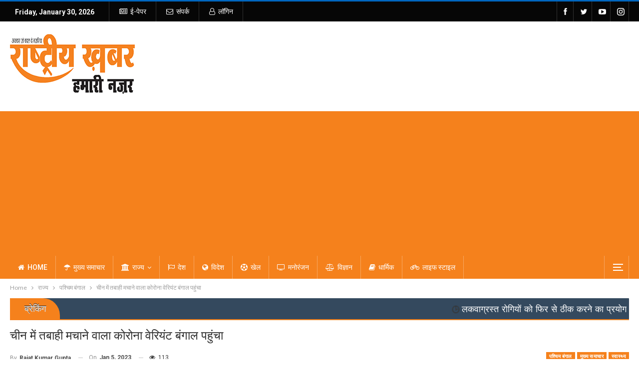

--- FILE ---
content_type: text/html; charset=UTF-8
request_url: https://rashtriyakhabar.com/94633/
body_size: 29251
content:
	<!DOCTYPE html>
		<!--[if IE 8]>
	<html class="ie ie8" lang="en-US"> <![endif]-->
	<!--[if IE 9]>
	<html class="ie ie9" lang="en-US"> <![endif]-->
	<!--[if gt IE 9]><!-->
<html lang="en-US"> <!--<![endif]-->
	<head>
				<meta charset="UTF-8">
		<meta http-equiv="X-UA-Compatible" content="IE=edge">
		<meta name="viewport" content="width=device-width, initial-scale=1.0">
		<link rel="pingback" href="https://rashtriyakhabar.com/xmlrpc.php"/>

		<title>चीन में तबाही मचाने वाला कोरोना वेरियंट बंगाल पहुंचा &#8211; Rashtriya Khabar</title>
<meta name='robots' content='max-image-preview:large' />

<!-- Better Open Graph, Schema.org & Twitter Integration -->
<meta property="og:locale" content="en_us"/>
<meta property="og:site_name" content="Rashtriya Khabar"/>
<meta property="og:url" content="https://rashtriyakhabar.com/94633/"/>
<meta property="og:title" content="चीन में तबाही मचाने वाला कोरोना वेरियंट बंगाल पहुंचा"/>
<meta property="og:image" content="https://rashtriyakhabar.com/wp-content/uploads/2025/10/Default-Thumbnails-1024x576.png"/>
<meta property="article:section" content="स्वास्थ्य"/>
<meta property="article:tag" content="पश्चिम बंगाल"/>
<meta property="og:description" content=" 	सभी लोग विदेश ले भारत लौटे हैं 	पचास से अधिक लोग संपर्क में आये 	अब सभी संपर्क वालों की जांच की गयीराष्ट्रीय खबरकोलकाताः पश्चिम बंगाल में भी कोरोना के नये वेरियंट बीएफ 7 के रोग पाये गये हैं। इतना ही नहीं बार बार पूर्व चेतावनी दिये जाने के बाद भी इन"/>
<meta property="og:type" content="article"/>
<meta name="twitter:card" content="summary"/>
<meta name="twitter:url" content="https://rashtriyakhabar.com/94633/"/>
<meta name="twitter:title" content="चीन में तबाही मचाने वाला कोरोना वेरियंट बंगाल पहुंचा"/>
<meta name="twitter:description" content=" 	सभी लोग विदेश ले भारत लौटे हैं 	पचास से अधिक लोग संपर्क में आये 	अब सभी संपर्क वालों की जांच की गयीराष्ट्रीय खबरकोलकाताः पश्चिम बंगाल में भी कोरोना के नये वेरियंट बीएफ 7 के रोग पाये गये हैं। इतना ही नहीं बार बार पूर्व चेतावनी दिये जाने के बाद भी इन"/>
<meta name="twitter:image" content="https://rashtriyakhabar.com/wp-content/uploads/2025/10/Default-Thumbnails-1024x576.png"/>
<!-- / Better Open Graph, Schema.org & Twitter Integration. -->
<link rel='dns-prefetch' href='//platform-api.sharethis.com' />
<link rel='dns-prefetch' href='//fonts.googleapis.com' />
<link rel="alternate" type="application/rss+xml" title="Rashtriya Khabar &raquo; Feed" href="https://rashtriyakhabar.com/feed/" />
<link rel="alternate" title="oEmbed (JSON)" type="application/json+oembed" href="https://rashtriyakhabar.com/wp-json/oembed/1.0/embed?url=https%3A%2F%2Frashtriyakhabar.com%2F94633%2F" />
<link rel="alternate" title="oEmbed (XML)" type="text/xml+oembed" href="https://rashtriyakhabar.com/wp-json/oembed/1.0/embed?url=https%3A%2F%2Frashtriyakhabar.com%2F94633%2F&#038;format=xml" />
<!-- rashtriyakhabar.com is managing ads with Advanced Ads 2.0.16 – https://wpadvancedads.com/ --><script id="rasht-ready">
			window.advanced_ads_ready=function(e,a){a=a||"complete";var d=function(e){return"interactive"===a?"loading"!==e:"complete"===e};d(document.readyState)?e():document.addEventListener("readystatechange",(function(a){d(a.target.readyState)&&e()}),{once:"interactive"===a})},window.advanced_ads_ready_queue=window.advanced_ads_ready_queue||[];		</script>
		<style id='wp-img-auto-sizes-contain-inline-css' type='text/css'>
img:is([sizes=auto i],[sizes^="auto," i]){contain-intrinsic-size:3000px 1500px}
/*# sourceURL=wp-img-auto-sizes-contain-inline-css */
</style>
<style id='wp-emoji-styles-inline-css' type='text/css'>

	img.wp-smiley, img.emoji {
		display: inline !important;
		border: none !important;
		box-shadow: none !important;
		height: 1em !important;
		width: 1em !important;
		margin: 0 0.07em !important;
		vertical-align: -0.1em !important;
		background: none !important;
		padding: 0 !important;
	}
/*# sourceURL=wp-emoji-styles-inline-css */
</style>
<style id='wp-block-library-inline-css' type='text/css'>
:root{--wp-block-synced-color:#7a00df;--wp-block-synced-color--rgb:122,0,223;--wp-bound-block-color:var(--wp-block-synced-color);--wp-editor-canvas-background:#ddd;--wp-admin-theme-color:#007cba;--wp-admin-theme-color--rgb:0,124,186;--wp-admin-theme-color-darker-10:#006ba1;--wp-admin-theme-color-darker-10--rgb:0,107,160.5;--wp-admin-theme-color-darker-20:#005a87;--wp-admin-theme-color-darker-20--rgb:0,90,135;--wp-admin-border-width-focus:2px}@media (min-resolution:192dpi){:root{--wp-admin-border-width-focus:1.5px}}.wp-element-button{cursor:pointer}:root .has-very-light-gray-background-color{background-color:#eee}:root .has-very-dark-gray-background-color{background-color:#313131}:root .has-very-light-gray-color{color:#eee}:root .has-very-dark-gray-color{color:#313131}:root .has-vivid-green-cyan-to-vivid-cyan-blue-gradient-background{background:linear-gradient(135deg,#00d084,#0693e3)}:root .has-purple-crush-gradient-background{background:linear-gradient(135deg,#34e2e4,#4721fb 50%,#ab1dfe)}:root .has-hazy-dawn-gradient-background{background:linear-gradient(135deg,#faaca8,#dad0ec)}:root .has-subdued-olive-gradient-background{background:linear-gradient(135deg,#fafae1,#67a671)}:root .has-atomic-cream-gradient-background{background:linear-gradient(135deg,#fdd79a,#004a59)}:root .has-nightshade-gradient-background{background:linear-gradient(135deg,#330968,#31cdcf)}:root .has-midnight-gradient-background{background:linear-gradient(135deg,#020381,#2874fc)}:root{--wp--preset--font-size--normal:16px;--wp--preset--font-size--huge:42px}.has-regular-font-size{font-size:1em}.has-larger-font-size{font-size:2.625em}.has-normal-font-size{font-size:var(--wp--preset--font-size--normal)}.has-huge-font-size{font-size:var(--wp--preset--font-size--huge)}.has-text-align-center{text-align:center}.has-text-align-left{text-align:left}.has-text-align-right{text-align:right}.has-fit-text{white-space:nowrap!important}#end-resizable-editor-section{display:none}.aligncenter{clear:both}.items-justified-left{justify-content:flex-start}.items-justified-center{justify-content:center}.items-justified-right{justify-content:flex-end}.items-justified-space-between{justify-content:space-between}.screen-reader-text{border:0;clip-path:inset(50%);height:1px;margin:-1px;overflow:hidden;padding:0;position:absolute;width:1px;word-wrap:normal!important}.screen-reader-text:focus{background-color:#ddd;clip-path:none;color:#444;display:block;font-size:1em;height:auto;left:5px;line-height:normal;padding:15px 23px 14px;text-decoration:none;top:5px;width:auto;z-index:100000}html :where(.has-border-color){border-style:solid}html :where([style*=border-top-color]){border-top-style:solid}html :where([style*=border-right-color]){border-right-style:solid}html :where([style*=border-bottom-color]){border-bottom-style:solid}html :where([style*=border-left-color]){border-left-style:solid}html :where([style*=border-width]){border-style:solid}html :where([style*=border-top-width]){border-top-style:solid}html :where([style*=border-right-width]){border-right-style:solid}html :where([style*=border-bottom-width]){border-bottom-style:solid}html :where([style*=border-left-width]){border-left-style:solid}html :where(img[class*=wp-image-]){height:auto;max-width:100%}:where(figure){margin:0 0 1em}html :where(.is-position-sticky){--wp-admin--admin-bar--position-offset:var(--wp-admin--admin-bar--height,0px)}@media screen and (max-width:600px){html :where(.is-position-sticky){--wp-admin--admin-bar--position-offset:0px}}

/*# sourceURL=wp-block-library-inline-css */
</style><style id='global-styles-inline-css' type='text/css'>
:root{--wp--preset--aspect-ratio--square: 1;--wp--preset--aspect-ratio--4-3: 4/3;--wp--preset--aspect-ratio--3-4: 3/4;--wp--preset--aspect-ratio--3-2: 3/2;--wp--preset--aspect-ratio--2-3: 2/3;--wp--preset--aspect-ratio--16-9: 16/9;--wp--preset--aspect-ratio--9-16: 9/16;--wp--preset--color--black: #000000;--wp--preset--color--cyan-bluish-gray: #abb8c3;--wp--preset--color--white: #ffffff;--wp--preset--color--pale-pink: #f78da7;--wp--preset--color--vivid-red: #cf2e2e;--wp--preset--color--luminous-vivid-orange: #ff6900;--wp--preset--color--luminous-vivid-amber: #fcb900;--wp--preset--color--light-green-cyan: #7bdcb5;--wp--preset--color--vivid-green-cyan: #00d084;--wp--preset--color--pale-cyan-blue: #8ed1fc;--wp--preset--color--vivid-cyan-blue: #0693e3;--wp--preset--color--vivid-purple: #9b51e0;--wp--preset--gradient--vivid-cyan-blue-to-vivid-purple: linear-gradient(135deg,rgb(6,147,227) 0%,rgb(155,81,224) 100%);--wp--preset--gradient--light-green-cyan-to-vivid-green-cyan: linear-gradient(135deg,rgb(122,220,180) 0%,rgb(0,208,130) 100%);--wp--preset--gradient--luminous-vivid-amber-to-luminous-vivid-orange: linear-gradient(135deg,rgb(252,185,0) 0%,rgb(255,105,0) 100%);--wp--preset--gradient--luminous-vivid-orange-to-vivid-red: linear-gradient(135deg,rgb(255,105,0) 0%,rgb(207,46,46) 100%);--wp--preset--gradient--very-light-gray-to-cyan-bluish-gray: linear-gradient(135deg,rgb(238,238,238) 0%,rgb(169,184,195) 100%);--wp--preset--gradient--cool-to-warm-spectrum: linear-gradient(135deg,rgb(74,234,220) 0%,rgb(151,120,209) 20%,rgb(207,42,186) 40%,rgb(238,44,130) 60%,rgb(251,105,98) 80%,rgb(254,248,76) 100%);--wp--preset--gradient--blush-light-purple: linear-gradient(135deg,rgb(255,206,236) 0%,rgb(152,150,240) 100%);--wp--preset--gradient--blush-bordeaux: linear-gradient(135deg,rgb(254,205,165) 0%,rgb(254,45,45) 50%,rgb(107,0,62) 100%);--wp--preset--gradient--luminous-dusk: linear-gradient(135deg,rgb(255,203,112) 0%,rgb(199,81,192) 50%,rgb(65,88,208) 100%);--wp--preset--gradient--pale-ocean: linear-gradient(135deg,rgb(255,245,203) 0%,rgb(182,227,212) 50%,rgb(51,167,181) 100%);--wp--preset--gradient--electric-grass: linear-gradient(135deg,rgb(202,248,128) 0%,rgb(113,206,126) 100%);--wp--preset--gradient--midnight: linear-gradient(135deg,rgb(2,3,129) 0%,rgb(40,116,252) 100%);--wp--preset--font-size--small: 13px;--wp--preset--font-size--medium: 20px;--wp--preset--font-size--large: 36px;--wp--preset--font-size--x-large: 42px;--wp--preset--spacing--20: 0.44rem;--wp--preset--spacing--30: 0.67rem;--wp--preset--spacing--40: 1rem;--wp--preset--spacing--50: 1.5rem;--wp--preset--spacing--60: 2.25rem;--wp--preset--spacing--70: 3.38rem;--wp--preset--spacing--80: 5.06rem;--wp--preset--shadow--natural: 6px 6px 9px rgba(0, 0, 0, 0.2);--wp--preset--shadow--deep: 12px 12px 50px rgba(0, 0, 0, 0.4);--wp--preset--shadow--sharp: 6px 6px 0px rgba(0, 0, 0, 0.2);--wp--preset--shadow--outlined: 6px 6px 0px -3px rgb(255, 255, 255), 6px 6px rgb(0, 0, 0);--wp--preset--shadow--crisp: 6px 6px 0px rgb(0, 0, 0);}:where(.is-layout-flex){gap: 0.5em;}:where(.is-layout-grid){gap: 0.5em;}body .is-layout-flex{display: flex;}.is-layout-flex{flex-wrap: wrap;align-items: center;}.is-layout-flex > :is(*, div){margin: 0;}body .is-layout-grid{display: grid;}.is-layout-grid > :is(*, div){margin: 0;}:where(.wp-block-columns.is-layout-flex){gap: 2em;}:where(.wp-block-columns.is-layout-grid){gap: 2em;}:where(.wp-block-post-template.is-layout-flex){gap: 1.25em;}:where(.wp-block-post-template.is-layout-grid){gap: 1.25em;}.has-black-color{color: var(--wp--preset--color--black) !important;}.has-cyan-bluish-gray-color{color: var(--wp--preset--color--cyan-bluish-gray) !important;}.has-white-color{color: var(--wp--preset--color--white) !important;}.has-pale-pink-color{color: var(--wp--preset--color--pale-pink) !important;}.has-vivid-red-color{color: var(--wp--preset--color--vivid-red) !important;}.has-luminous-vivid-orange-color{color: var(--wp--preset--color--luminous-vivid-orange) !important;}.has-luminous-vivid-amber-color{color: var(--wp--preset--color--luminous-vivid-amber) !important;}.has-light-green-cyan-color{color: var(--wp--preset--color--light-green-cyan) !important;}.has-vivid-green-cyan-color{color: var(--wp--preset--color--vivid-green-cyan) !important;}.has-pale-cyan-blue-color{color: var(--wp--preset--color--pale-cyan-blue) !important;}.has-vivid-cyan-blue-color{color: var(--wp--preset--color--vivid-cyan-blue) !important;}.has-vivid-purple-color{color: var(--wp--preset--color--vivid-purple) !important;}.has-black-background-color{background-color: var(--wp--preset--color--black) !important;}.has-cyan-bluish-gray-background-color{background-color: var(--wp--preset--color--cyan-bluish-gray) !important;}.has-white-background-color{background-color: var(--wp--preset--color--white) !important;}.has-pale-pink-background-color{background-color: var(--wp--preset--color--pale-pink) !important;}.has-vivid-red-background-color{background-color: var(--wp--preset--color--vivid-red) !important;}.has-luminous-vivid-orange-background-color{background-color: var(--wp--preset--color--luminous-vivid-orange) !important;}.has-luminous-vivid-amber-background-color{background-color: var(--wp--preset--color--luminous-vivid-amber) !important;}.has-light-green-cyan-background-color{background-color: var(--wp--preset--color--light-green-cyan) !important;}.has-vivid-green-cyan-background-color{background-color: var(--wp--preset--color--vivid-green-cyan) !important;}.has-pale-cyan-blue-background-color{background-color: var(--wp--preset--color--pale-cyan-blue) !important;}.has-vivid-cyan-blue-background-color{background-color: var(--wp--preset--color--vivid-cyan-blue) !important;}.has-vivid-purple-background-color{background-color: var(--wp--preset--color--vivid-purple) !important;}.has-black-border-color{border-color: var(--wp--preset--color--black) !important;}.has-cyan-bluish-gray-border-color{border-color: var(--wp--preset--color--cyan-bluish-gray) !important;}.has-white-border-color{border-color: var(--wp--preset--color--white) !important;}.has-pale-pink-border-color{border-color: var(--wp--preset--color--pale-pink) !important;}.has-vivid-red-border-color{border-color: var(--wp--preset--color--vivid-red) !important;}.has-luminous-vivid-orange-border-color{border-color: var(--wp--preset--color--luminous-vivid-orange) !important;}.has-luminous-vivid-amber-border-color{border-color: var(--wp--preset--color--luminous-vivid-amber) !important;}.has-light-green-cyan-border-color{border-color: var(--wp--preset--color--light-green-cyan) !important;}.has-vivid-green-cyan-border-color{border-color: var(--wp--preset--color--vivid-green-cyan) !important;}.has-pale-cyan-blue-border-color{border-color: var(--wp--preset--color--pale-cyan-blue) !important;}.has-vivid-cyan-blue-border-color{border-color: var(--wp--preset--color--vivid-cyan-blue) !important;}.has-vivid-purple-border-color{border-color: var(--wp--preset--color--vivid-purple) !important;}.has-vivid-cyan-blue-to-vivid-purple-gradient-background{background: var(--wp--preset--gradient--vivid-cyan-blue-to-vivid-purple) !important;}.has-light-green-cyan-to-vivid-green-cyan-gradient-background{background: var(--wp--preset--gradient--light-green-cyan-to-vivid-green-cyan) !important;}.has-luminous-vivid-amber-to-luminous-vivid-orange-gradient-background{background: var(--wp--preset--gradient--luminous-vivid-amber-to-luminous-vivid-orange) !important;}.has-luminous-vivid-orange-to-vivid-red-gradient-background{background: var(--wp--preset--gradient--luminous-vivid-orange-to-vivid-red) !important;}.has-very-light-gray-to-cyan-bluish-gray-gradient-background{background: var(--wp--preset--gradient--very-light-gray-to-cyan-bluish-gray) !important;}.has-cool-to-warm-spectrum-gradient-background{background: var(--wp--preset--gradient--cool-to-warm-spectrum) !important;}.has-blush-light-purple-gradient-background{background: var(--wp--preset--gradient--blush-light-purple) !important;}.has-blush-bordeaux-gradient-background{background: var(--wp--preset--gradient--blush-bordeaux) !important;}.has-luminous-dusk-gradient-background{background: var(--wp--preset--gradient--luminous-dusk) !important;}.has-pale-ocean-gradient-background{background: var(--wp--preset--gradient--pale-ocean) !important;}.has-electric-grass-gradient-background{background: var(--wp--preset--gradient--electric-grass) !important;}.has-midnight-gradient-background{background: var(--wp--preset--gradient--midnight) !important;}.has-small-font-size{font-size: var(--wp--preset--font-size--small) !important;}.has-medium-font-size{font-size: var(--wp--preset--font-size--medium) !important;}.has-large-font-size{font-size: var(--wp--preset--font-size--large) !important;}.has-x-large-font-size{font-size: var(--wp--preset--font-size--x-large) !important;}
/*# sourceURL=global-styles-inline-css */
</style>

<style id='classic-theme-styles-inline-css' type='text/css'>
/*! This file is auto-generated */
.wp-block-button__link{color:#fff;background-color:#32373c;border-radius:9999px;box-shadow:none;text-decoration:none;padding:calc(.667em + 2px) calc(1.333em + 2px);font-size:1.125em}.wp-block-file__button{background:#32373c;color:#fff;text-decoration:none}
/*# sourceURL=/wp-includes/css/classic-themes.min.css */
</style>
<link rel='stylesheet' id='contact-form-7-css' href='https://rashtriyakhabar.com/wp-content/plugins/contact-form-7/includes/css/styles.css?ver=6.1.4' type='text/css' media='all' />
<link rel='stylesheet' id='share-this-share-buttons-sticky-css' href='https://rashtriyakhabar.com/wp-content/plugins/sharethis-share-buttons/css/mu-style.css?ver=1766240593' type='text/css' media='all' />
<link rel='stylesheet' id='publisher-child-css' href='https://rashtriyakhabar.com/wp-content/themes/publisher-child/style.css?ver=1.0.0' type='text/css' media='all' />
<link rel='stylesheet' id='better-framework-main-fonts-css' href='https://fonts.googleapis.com/css?family=Lato:400%7CRoboto:400,700,500,400italic&#038;display=swap' type='text/css' media='all' />
<link rel='stylesheet' id='wps-visitor-style-css' href='https://rashtriyakhabar.com/wp-content/plugins/wps-visitor-counter/styles/css/default.css?ver=1.4.9' type='text/css' media='all' />
<script type="text/javascript" src="https://rashtriyakhabar.com/wp-includes/js/jquery/jquery.min.js?ver=3.7.1" id="jquery-core-js"></script>
<script type="text/javascript" src="https://rashtriyakhabar.com/wp-includes/js/jquery/jquery-migrate.min.js?ver=3.4.1" id="jquery-migrate-js"></script>
<script type="text/javascript" id="ntb_js_into_anims-js-extra">
/* <![CDATA[ */
var ntb_i_ls = [];
//# sourceURL=ntb_js_into_anims-js-extra
/* ]]> */
</script>
<script type="text/javascript" src="//platform-api.sharethis.com/js/sharethis.js?ver=2.3.6#property=66829837e2e85500198e0e4f&amp;product=inline-buttons&amp;source=sharethis-share-buttons-wordpress" id="share-this-share-buttons-mu-js"></script>
<script type="text/javascript" id="wps-visitor-counter-js-extra">
/* <![CDATA[ */
var wpspagevisit = {"ajaxurl":"https://rashtriyakhabar.com/wp-admin/admin-ajax.php","ajax_nonce":"af51a9fe3f"};
//# sourceURL=wps-visitor-counter-js-extra
/* ]]> */
</script>
<script type="text/javascript" src="https://rashtriyakhabar.com/wp-content/plugins/wps-visitor-counter/styles/js/custom.js?ver=1.4.9" id="wps-visitor-counter-js"></script>
<script></script><link rel="https://api.w.org/" href="https://rashtriyakhabar.com/wp-json/" /><link rel="alternate" title="JSON" type="application/json" href="https://rashtriyakhabar.com/wp-json/wp/v2/posts/94633" /><link rel="EditURI" type="application/rsd+xml" title="RSD" href="https://rashtriyakhabar.com/xmlrpc.php?rsd" />
<meta name="generator" content="WordPress 6.9" />
<link rel="canonical" href="https://rashtriyakhabar.com/94633/" />
<link rel='shortlink' href='https://rashtriyakhabar.com/?p=94633' />

        <style>
		@font-face {
        font-family: DroidKufi_Ben;
        src: url(https://rashtriyakhabar.com/wp-content/plugins/news-ticker-benaceur/font/DroidKufi-Regular.eot);
        src: url(https://rashtriyakhabar.com/wp-content/plugins/news-ticker-benaceur/font/DroidKufi-Regular.eot?#iefix) format("embedded-opentype"),
        url(https://rashtriyakhabar.com/wp-content/plugins/news-ticker-benaceur/font/droidkufi-regular.ttf) format("truetype"),
		url(https://rashtriyakhabar.com/wp-content/plugins/news-ticker-benaceur/font/droidkufi-regular.woff2) format("woff2"),
	    url(https://rashtriyakhabar.com/wp-content/plugins/news-ticker-benaceur/font/droidkufi-regular.woff) format("woff");
        }
        </style>
		<style>#ntbne_five, #ntbne_five_ie8, #ntbne2, #scroll-ntb {display: none;}</style>
<style type="text/css">
.n_t_ntb_bimg {display: none;}

.n_t_ntb_bimg {
margin:0 10px;
}
.n_t_ntb_bimg span {display:inline-block; vertical-align:middle;}

.ntb_img_post_t_scrollntb::before {
content:"";
}

.ntb_img_post_t_scrollntb {
margin:0 2px 0 5px;
background:url(https://rashtriyakhabar.com/wp-content/plugins/news-ticker-benaceur/img/ntb-topics.jpeg) no-repeat;
background-size: 20px 17px;
width:20px;
height:17px;
float:left;
}



	.n_t_ntb_b {
		font-size:18px;
		font-weight:normal;
		width:100%;
    	opacity:1;
		overflow:hidden;
		position:relative;	
	}
	#scroll-ntb {
        		color:#ffffff;
	}
	#scroll-ntb a {
		color:#ffffff;
		text-decoration: none;
	   -webkit-transition: all 0.5s ease-out;
	   -moz-transition: all 0.5s ease-out;
	   -o-transition: all 0.5s ease-out;
	    transition: all 0.5s ease-out;
	}
	#scroll-ntb a:hover {
		color:#ffffff;
		text-decoration: none;
	   -webkit-transition: all 0.5s ease-out;
	   -moz-transition: all 0.5s ease-out;
	   -o-transition: all 0.5s ease-out;
	    transition: all 0.5s ease-out;
		}
		
	.n_t_ntb_b-name {
		color:#ffffff;
		background-color:#f5811c;
    	font-size:18px;
		float:left;
		height:44px;
		text-align:center;
		        animation: pulsateNTB 1.2s linear infinite;
		-webkit-animation: pulsateNTB 1.2s linear infinite;
            	line-height:44px;
		
	
-moz-border-radius-topleft: 0px;
-webkit-border-top-left-radius: 0px;
 border-top-left-radius: 0px;
-moz-border-radius-topright: 34px;
-webkit-border-top-right-radius: 34px;
border-top-right-radius: 34px;
	
-moz-border-radius-bottomright: 0px;
-webkit-border-bottom-right-radius: 0px;
border-bottom-right-radius: 0px;
-moz-border-radius-bottomleft: 0px;
-webkit-border-bottom-left-radius: 0px;
border-bottom-left-radius: 0px;
	

	}
    @-webkit-keyframes pulsateNTB
    {
	0%   { color: #ddd; text-shadow: 0 -1px 0 #000; }
	50%  { color: #fff; text-shadow: 0 -1px 0 #444, 0 0 5px #ffd, 0 0 8px #fff; }
	100% { color: #ddd; text-shadow: 0 -1px 0 #000; }
    }
    @keyframes pulsateNTB
    {
	0%   { color: #ddd; text-shadow: 0 -1px 0 #000; }
	50%  { color: #fff; text-shadow: 0 -1px 0 #444, 0 0 5px #ffd, 0 0 8px #fff; }
	100% { color: #ddd; text-shadow: 0 -1px 0 #000; }
    }

	#scroll-ntb div {
		margin-top:px;
        margin-bottom:;
	}

/* for limarquee
.str_wrap {
	overflow:hidden;
	width:100%;
	position:relative;
	white-space:nowrap;
}

.str_move { 
	white-space:nowrap;
	position:absolute; 
}
.str_vertical .str_move,
.str_down .str_move {
	white-space:normal;
	width:100%;
}
*/

	.n_t_ntb_b, #scroll-ntb, #ntbne_five_c {
    	height:44px;
	    line-height:44px;
	}

@media only screen and (min-width: 782px) {
	#ntbne_five_c {
	padding-right:5px;
	}
}

@media only screen and (max-width: 782px) {
		.n_t_ntb_b, #scroll-ntb, #ntbne_five_c {
    	height:46px;
	    line-height:46px;
	}
	}
</style>
<style>
	.n_t_ntb_b, .news-ticker-ntb, .news_ticker_ntb_ie8 {
	margin:0px 0px 0px 0px;
	box-sizing: border-box;
    -webkit-box-sizing: border-box;
	border-left:0px solid #f5811c;
	border-right:0px solid #f5811c;
    border-radius:1px;
	text-shadow: none;
    }
	
	#ntbne_five_c, #ntbne_five_c_ie8 {
	border-top:0px solid #f5811c;
	border-bottom:2px solid #f5811c;
    box-sizing: border-box;
    -webkit-box-sizing: border-box;	
	position: relative;
		margin: 0;
	}
	
	.news-ticker-ntb ul, .news_ticker_ntb_ie8 ul {
	padding: 0px;
	margin: 0px;
	}
	
	
	#ntb--title, .n_t_ntb_b-name, #ntb--title_ie8 {
	    font-family:Verdana, DroidKufi_Ben, Arial; 
        box-sizing: border-box;
        -webkit-box-sizing: border-box;	
    	height:44px;
		line-height:42px;
	    margin-top: 0px;
	    	    margin-right: 5px;
	    		margin-left: 0px;
	    border-top:0px solid #ffffff;
	    border-bottom:0px solid #ffffff;
	    border-left:0px solid #ffffff;
	    border-right:0px solid #ffffff;
		width: 100px;
	}
	
	.news-ticker-ntb, .news_ticker_ntb_ie8 {
	    		direction:ltr;
	    		text-align:left;
	}

    @media only screen and (min-width: 782px) {
    .news-ticker-ntb, .n_t_ntb_b {letter-spacing: normal;}
	}
	
.ntb_ellip {
  display: block;
  height: 100%;
}

.ntb_ellip-line {
  text-overflow: ellipsis;
  white-space: nowrap;
  word-wrap: normal;
  max-width: 100%;
}

.ntb_ellip,
.ntb_ellip-line {
  position: relative;
  overflow: hidden;
}

    @media only screen and (max-width: 782px) {
		
    	
	#ntbne2 ul, #ntbne_five_c {
		padding-left: 5px;
		}
	
	#ntbne_five, #ntbne2 ul, #ntbne_five_c {
	padding-top: 0px;
	padding-bottom: 0px;
	margin-top: 0px;
	margin-bottom: 0px;
	margin-left: 0px;
	}
	
	.news-ticker-ntb, .ticker-content, .n_t_ntb_b {
	font-size:15px;
	}
		}

	
		
		
	#next-button-ntb:before,#next-button-ntb_ie8:before {content: "\003E";}
	#prev-button-ntb:before,#prev-button-ntb_ie8:before {content: "\003C";}
    	
		
	#next-button-ntb:before, #next-button-ntb_ie8:before, #prev-button-ntb:before, #prev-button-ntb_ie8:before {
	font-family: Verdana, Tahoma;	
	font-weight: normal;
	}
	
    #next-button-ntb, #prev-button-ntb, #next-button-ntb_ie8, #prev-button-ntb_ie8 {
    position:absolute;
	z-index: 99;
    cursor:pointer;
    -webkit-transition: opacity 1s ease-in-out;
    -moz-transition: opacity 0.3s ease-in-out;
    -ms-transition: opacity 0.3s ease-in-out;
    -o-transition: opacity 0.3s ease-in-out;
    transition: opacity 0.3s ease-in-out; 
	filter: alpha(opacity=70);
    opacity: 0.7;
	top:0px;
	margin-top:0px;
    font-size:26px;
	color:#8f8f8f;
	}
	
	#next-button-ntb, #next-button-ntb_ie8 {right: 10px;} #prev-button-ntb, #prev-button-ntb_ie8 {right: 34px;}	
    #next-button-ntb:hover, #prev-button-ntb:hover, #next-button-ntb_ie8:hover, #prev-button-ntb_ie8:hover {
    filter: alpha(opacity=100);
    opacity: 1;
	}
	
	.n_t_ntb_b a, .news-ticker-ntb a, .news_ticker_ntb_ie8 a, .ntb_ellip {
	font-family:Verdana, DroidKufi_Ben, Arial; 
	text-decoration:none; 
	}
	
    .news-ticker-ntb, .news_ticker_ntb_ie8, .n_t_ntb_b a, .news-ticker-ntb a, .news_ticker_ntb_ie8 a, #ntb--title, .n_t_ntb_b-name, #ntb--title_ie8 {
	font-weight:normal;
	}

    .n_t_ntb_b, .news-ticker-ntb {background-color:#34495e;}   
	#ntbne_five li, #ntbne_five_ie8 li, #ntbne_five, #ntbne_five_ie8 {
    	height:43px;
		line-height:43px;
	}
	#next-button-ntb, #prev-button-ntb, #prev-button-ntb_ie8 {
		line-height:41px;
	}
	    @media only screen and (max-width: 782px) {
		
	#ntbne_five li, #ntbne_five {
    	height:45px;
		line-height:45px;
	}
	#next-button-ntb, #prev-button-ntb {
		line-height:43px;
	}
	
	}
    	.n_t_ntb_b a, .news-ticker-ntb a, .news_ticker_ntb_ie8 a {
		display:block !important;
		border: none;
	}
</style>



<!--[if lt IE 9]>
<style>
    .n_t_ntb_b, .news-ticker-ntb, #next-button-ntb_ie8,#prev-button-ntb_ie8 {display:none;}

		

	#ntbne_five_ie8 {
		margin-left: 0;
		display:block;
	    color:#bebebe;
	}
	#ntbne_five_ie8 li {
		list-style: none;
		margin-top:0px;
		display: block;
	}
	.news_ticker_ntb_ie8 ul a {
	    color:#ffffff;
		text-decoration: none;
	}
	
	.news_ticker_ntb_ie8, #ntbne_five_ie8_c {
    	height:44px;
	    line-height:44px;
	}

	#ntbne_five_ie8 {
    	height:44px;
	}
	#ntbne_five_ie8 li {
		overflow-y: hidden;
		list-style: none;
		margin-top:0px;
		display: block;
    	height:44px;
	    line-height:44px;
	}
	.news_ticker_ntb_ie8 {
	    line-height:44px;
	}
	.news_ticker_ntb_ie8 ul {
		overflow-y: hidden;
	}

	.news_ticker_ntb_ie8 ul a:hover {
		color:#ffffff;
		text-decoration: none;
	   -webkit-transition: all 0.5s ease-out;
	   -moz-transition: all 0.5s ease-out;
	   -o-transition: all 0.5s ease-out;
	    transition: all 0.5s ease-out;
	}

	#ntb--title_ie8 {
        z-index: 2;
		color:#ffffff;
		background-color:#f5811c;
    	font-size:18px;
		display:block;
		float:left;
		height:44px;
		text-align:center;
		        animation: pulsateNTB 1.2s linear infinite;
		-webkit-animation: pulsateNTB 1.2s linear infinite;
            	line-height:44px;
		
	
-moz-border-radius-topleft: 0px;
-webkit-border-top-left-radius: 0px;
 border-top-left-radius: 0px;
-moz-border-radius-topright: 34px;
-webkit-border-top-right-radius: 34px;
border-top-right-radius: 34px;
	
-moz-border-radius-bottomright: 0px;
-webkit-border-bottom-right-radius: 0px;
border-bottom-right-radius: 0px;
-moz-border-radius-bottomleft: 0px;
-webkit-border-bottom-left-radius: 0px;
border-bottom-left-radius: 0px;
	

	}
    @-webkit-keyframes pulsateNTB
    {
	0%   { color: #ddd; text-shadow: 0 -1px 0 #000; }
	50%  { color: #fff; text-shadow: 0 -1px 0 #444, 0 0 5px #ffd, 0 0 8px #fff; }
	100% { color: #ddd; text-shadow: 0 -1px 0 #000; }
    }
    @keyframes pulsateNTB
    {
	0%   { color: #ddd; text-shadow: 0 -1px 0 #000; }
	50%  { color: #fff; text-shadow: 0 -1px 0 #444, 0 0 5px #ffd, 0 0 8px #fff; }
	100% { color: #ddd; text-shadow: 0 -1px 0 #000; }
    }
	
	.news_ticker_ntb_ie8 {
	font-family:Verdana, DroidKufi_Ben, Arial;
	font-size:18px;
	font-weight:normal;
	width:100%;
	opacity:1;
	position:relative;
    overflow: hidden;
	}
	
    .news_ticker_ntb_ie8 ul {
	margin-top: 0px; 
	margin-bottom: 0px;
	}
	
	.ntbne_old_browser_ie8 {
	padding:0 6px;
	background: yellow;	
	color: red;	
	}
	
</style>

<div class="news_ticker_ntb_ie8">
		 	 
		 <span id="ntb--title_ie8">ब्रेकिंग</span>
		 				<a title="next" href="#"><div id="next-button-ntb_ie8"></div></a>
				<a title="prev" href="#"><div id="prev-button-ntb_ie8"></div></a>
							
					
				<ul id="ntbne_five_ie8" >
				<span class="n_t_ntb_bimg"><span><span class="ntb_img_post_t_scrollntb"></span></span><span><a href="#" title="">
                <p class="ntbne_old_browser_ie8">Your browser is an old version, that's not compatible with this news ticker, update it!</p>
				</a></span></span>                </ul>
</div>

<![endif]-->
<style>#ntbne_five, #ntbne_five_ie8, #scroll-ntb {display: inherit;}</style><script async src="https://pagead2.googlesyndication.com/pagead/js/adsbygoogle.js?client=ca-pub-9872560991993045"
     crossorigin="anonymous"></script>			<link rel="shortcut icon" href="https://rashtriyakhabar.com/wp-content/uploads/2025/10/fevicon.png">			<link rel="apple-touch-icon" href="https://rashtriyakhabar.com/wp-content/uploads/2025/10/fevicon.png">			<link rel="apple-touch-icon" sizes="114x114" href="https://rashtriyakhabar.com/wp-content/uploads/2025/10/fevicon.png">			<link rel="apple-touch-icon" sizes="72x72" href="https://rashtriyakhabar.com/wp-content/uploads/2025/10/fevicon.png">			<link rel="apple-touch-icon" sizes="144x144" href="https://rashtriyakhabar.com/wp-content/uploads/2025/10/fevicon.png"><meta name="generator" content="Powered by WPBakery Page Builder - drag and drop page builder for WordPress."/>
<script type="application/ld+json">{
    "@context": "http://schema.org/",
    "@type": "Organization",
    "@id": "#organization",
    "logo": {
        "@type": "ImageObject",
        "url": "https://rashtriyakhabar.com/wp-content/uploads/2025/10/logo.jpg"
    },
    "url": "https://rashtriyakhabar.com/",
    "name": "Rashtriya Khabar",
    "description": "Breaking News in Hindi"
}</script>
<script type="application/ld+json">{
    "@context": "http://schema.org/",
    "@type": "WebSite",
    "name": "Rashtriya Khabar",
    "alternateName": "Breaking News in Hindi",
    "url": "https://rashtriyakhabar.com/"
}</script>
<script type="application/ld+json">{
    "@context": "http://schema.org/",
    "@type": "BlogPosting",
    "headline": "\u091a\u0940\u0928 \u092e\u0947\u0902 \u0924\u092c\u093e\u0939\u0940 \u092e\u091a\u093e\u0928\u0947 \u0935\u093e\u0932\u093e \u0915\u094b\u0930\u094b\u0928\u093e \u0935\u0947\u0930\u093f\u092f\u0902\u091f \u092c\u0902\u0917\u093e\u0932 \u092a\u0939\u0941\u0902\u091a\u093e",
    "description": " \t\u0938\u092d\u0940 \u0932\u094b\u0917 \u0935\u093f\u0926\u0947\u0936 \u0932\u0947 \u092d\u093e\u0930\u0924 \u0932\u094c\u091f\u0947 \u0939\u0948\u0902 \t\u092a\u091a\u093e\u0938 \u0938\u0947 \u0905\u0927\u093f\u0915 \u0932\u094b\u0917 \u0938\u0902\u092a\u0930\u094d\u0915 \u092e\u0947\u0902 \u0906\u092f\u0947 \t\u0905\u092c \u0938\u092d\u0940 \u0938\u0902\u092a\u0930\u094d\u0915 \u0935\u093e\u0932\u094b\u0902 \u0915\u0940 \u091c\u093e\u0902\u091a \u0915\u0940 \u0917\u092f\u0940\u0930\u093e\u0937\u094d\u091f\u094d\u0930\u0940\u092f \u0916\u092c\u0930\u0915\u094b\u0932\u0915\u093e\u0924\u093e\u0903 \u092a\u0936\u094d\u091a\u093f\u092e \u092c\u0902\u0917\u093e\u0932 \u092e\u0947\u0902 \u092d\u0940 \u0915\u094b\u0930\u094b\u0928\u093e \u0915\u0947 \u0928\u092f\u0947 \u0935\u0947\u0930\u093f\u092f\u0902\u091f \u092c\u0940\u090f\u092b 7 \u0915\u0947 \u0930\u094b\u0917 \u092a\u093e\u092f\u0947 \u0917\u092f\u0947 \u0939\u0948\u0902\u0964 \u0907\u0924\u0928\u093e \u0939\u0940 \u0928\u0939\u0940\u0902 \u092c\u093e\u0930 \u092c\u093e\u0930 \u092a\u0942\u0930\u094d\u0935 \u091a\u0947\u0924\u093e\u0935\u0928\u0940 \u0926\u093f\u092f\u0947 \u091c\u093e\u0928\u0947 \u0915\u0947 \u092c\u093e\u0926 \u092d\u0940 \u0907\u0928",
    "datePublished": "2023-01-05",
    "dateModified": "2023-01-05",
    "author": {
        "@type": "Person",
        "@id": "#person-RajatKumarGupta",
        "name": "Rajat Kumar Gupta"
    },
    "image": "https://rashtriyakhabar.com/wp-content/uploads/2025/10/Default-Thumbnails-750x430.png",
    "publisher": {
        "@id": "#organization"
    },
    "mainEntityOfPage": "https://rashtriyakhabar.com/94633/"
}</script>
<link rel='stylesheet' id='bf-minifed-css-1' href='https://rashtriyakhabar.com/wp-content/bs-booster-cache/8a87ffa322ad260b1af30c527986c175.css' type='text/css' media='all' />
<link rel='stylesheet' id='7.11.0-1769702562' href='https://rashtriyakhabar.com/wp-content/bs-booster-cache/fb6f75cb0b2a088b6c141a528d2f9d56.css' type='text/css' media='all' />
<style></style><link rel="icon" href="https://rashtriyakhabar.com/wp-content/uploads/2025/10/cropped-fevicon-32x32.png" sizes="32x32" />
<link rel="icon" href="https://rashtriyakhabar.com/wp-content/uploads/2025/10/cropped-fevicon-192x192.png" sizes="192x192" />
<link rel="apple-touch-icon" href="https://rashtriyakhabar.com/wp-content/uploads/2025/10/cropped-fevicon-180x180.png" />
<meta name="msapplication-TileImage" content="https://rashtriyakhabar.com/wp-content/uploads/2025/10/cropped-fevicon-270x270.png" />
		<style type="text/css" id="wp-custom-css">
			.entry-content a {
   pointer-events: none;
   cursor: default;
}		</style>
		<noscript><style> .wpb_animate_when_almost_visible { opacity: 1; }</style></noscript>	</head>

<body class="wp-singular post-template-default single single-post postid-94633 single-format-standard wp-theme-publisher wp-child-theme-publisher-child bs-theme bs-publisher bs-publisher-news-today active-light-box active-top-line ltr close-rh page-layout-3-col page-layout-3-col-0 page-layout-no-sidebar full-width main-menu-out-full-width single-prim-cat-125 single-cat-125 single-cat-1 single-cat-129  wpb-js-composer js-comp-ver-7.9 vc_responsive bs-ll-d" dir="ltr">
<div class="off-canvas-overlay"></div>
<div class="off-canvas-container left skin-white">
	<div class="off-canvas-inner">
		<span class="canvas-close"><i></i></span>
					<div class="off-canvas-header">
									<div class="logo">

						<a href="https://rashtriyakhabar.com/">
							<img src="https://rashtriyakhabar.com/wp-content/uploads/2025/10/logo.jpg"
							     alt="Rashtriya Khabar">
						</a>
					</div>
									<div class="site-description">Breaking News in Hindi</div>
			</div>
						<div class="off-canvas-search">
				<form role="search" method="get" action="https://rashtriyakhabar.com">
					<input type="text" name="s" value=""
					       placeholder="खोज...">
					<i class="fa fa-search"></i>
				</form>
			</div>
						<div class="off-canvas-menu">
				<div class="off-canvas-menu-fallback"></div>
			</div>
						<div class="off_canvas_footer">
				<div class="off_canvas_footer-info entry-content">
							<div  class="  better-studio-shortcode bsc-clearfix better-social-counter style-button colored in-4-col">
						<ul class="social-list bsc-clearfix"><li class="social-item facebook"><a href = "https://www.facebook.com/" target = "_blank" > <i class="item-icon bsfi-facebook" ></i><span class="item-title" > Likes </span> </a> </li> <li class="social-item twitter"><a href = "https://twitter.com/#" target = "_blank" > <i class="item-icon bsfi-twitter" ></i><span class="item-title" > Followers </span> </a> </li> <li class="social-item youtube"><a href = "https://youtube.com/user/#" target = "_blank" > <i class="item-icon bsfi-youtube" ></i><span class="item-title" > Subscribers </span> </a> </li> <li class="social-item instagram"><a href = "https://instagram.com/#" target = "_blank" > <i class="item-icon bsfi-instagram" ></i><span class="item-title" > Followers </span> </a> </li> 			</ul>
		</div>
						</div>
			</div>
				</div>
</div>
	<header id="header" class="site-header header-style-2 full-width" itemscope="itemscope" itemtype="https://schema.org/WPHeader">

		<section class="topbar topbar-style-1 hidden-xs hidden-xs">
	<div class="content-wrap">
		<div class="container">
			<div class="topbar-inner clearfix">

									<div class="section-links">
								<div  class="  better-studio-shortcode bsc-clearfix better-social-counter style-button not-colored in-4-col">
						<ul class="social-list bsc-clearfix"><li class="social-item facebook"><a href = "https://www.facebook.com/" target = "_blank" > <i class="item-icon bsfi-facebook" ></i><span class="item-title" > Likes </span> </a> </li> <li class="social-item twitter"><a href = "https://twitter.com/#" target = "_blank" > <i class="item-icon bsfi-twitter" ></i><span class="item-title" > Followers </span> </a> </li> <li class="social-item youtube"><a href = "https://youtube.com/user/#" target = "_blank" > <i class="item-icon bsfi-youtube" ></i><span class="item-title" > Subscribers </span> </a> </li> <li class="social-item instagram"><a href = "https://instagram.com/#" target = "_blank" > <i class="item-icon bsfi-instagram" ></i><span class="item-title" > Followers </span> </a> </li> 			</ul>
		</div>
							</div>
				
				<div class="section-menu">
						<div id="menu-top" class="menu top-menu-wrapper" role="navigation" itemscope="itemscope" itemtype="https://schema.org/SiteNavigationElement">
		<nav class="top-menu-container">

			<ul id="top-navigation" class="top-menu menu clearfix bsm-pure">
									<li id="topbar-date" class="menu-item menu-item-date">
					<span
						class="topbar-date">Friday, January 30, 2026</span>
					</li>
					<li id="menu-item-113591" class="menu-have-icon menu-icon-type-fontawesome menu-item menu-item-type-taxonomy menu-item-object-category menu-term-751 better-anim-fade menu-item-113591"><a href="https://rashtriyakhabar.com/category/e-paper/"><i class="bf-icon  fa fa-newspaper-o"></i>ई-पेपर</a></li>
<li id="menu-item-92221" class="menu-have-icon menu-icon-type-fontawesome menu-item menu-item-type-post_type menu-item-object-page better-anim-fade menu-item-92221"><a href="https://rashtriyakhabar.com/contact-us/"><i class="bf-icon  fa fa-envelope-o"></i>संपर्क</a></li>
<li id="menu-item-113163" class="menu-have-icon menu-icon-type-fontawesome menu-item menu-item-type-custom menu-item-object-custom better-anim-fade menu-item-113163"><a href="https://rashtriyakhabar.com/wp-admin"><i class="bf-icon  fa fa-user-o"></i>लॉगिन</a></li>
			</ul>

		</nav>
	</div>
				</div>
			</div>
		</div>
	</div>
</section>
		<div class="header-inner">
			<div class="content-wrap">
				<div class="container">
					<div class="row">
						<div class="row-height">
							<div class="logo-col col-xs-12">
								<div class="col-inside">
									<div id="site-branding" class="site-branding">
	<p  id="site-title" class="logo h1 img-logo">
	<a href="https://rashtriyakhabar.com/" itemprop="url" rel="home">
					<img id="site-logo" src="https://rashtriyakhabar.com/wp-content/uploads/2025/10/logo.jpg"
			     alt="Rashtriya Khabar"  />

			<span class="site-title">Rashtriya Khabar - Breaking News in Hindi</span>
				</a>
</p>
</div><!-- .site-branding -->
								</div>
							</div>
													</div>
					</div>
				</div>
			</div>
		</div>

		<div id="menu-main" class="menu main-menu-wrapper show-off-canvas menu-actions-btn-width-1" role="navigation" itemscope="itemscope" itemtype="https://schema.org/SiteNavigationElement">
	<div class="main-menu-inner">
		<div class="content-wrap">
			<div class="container">

				<nav class="main-menu-container">
					<ul id="main-navigation" class="main-menu menu bsm-pure clearfix">
						<li id="menu-item-92176" class="menu-have-icon menu-icon-type-fontawesome menu-item menu-item-type-post_type menu-item-object-page menu-item-home better-anim-fade menu-item-92176"><a href="https://rashtriyakhabar.com/"><i class="bf-icon  fa fa-home"></i>Home</a></li>
<li id="menu-item-92195" class="menu-have-icon menu-icon-type-fontawesome menu-item menu-item-type-taxonomy menu-item-object-category current-post-ancestor current-menu-parent current-post-parent menu-term-1 better-anim-fade menu-item-92195"><a href="https://rashtriyakhabar.com/category/special-news/"><i class="bf-icon  fa fa-umbrella"></i>मुख्य समाचार</a></li>
<li id="menu-item-92177" class="menu-have-icon menu-icon-type-fontawesome menu-item menu-item-type-taxonomy menu-item-object-category current-post-ancestor menu-item-has-children menu-term-32 better-anim-fade menu-item-92177"><a href="https://rashtriyakhabar.com/category/state/"><i class="bf-icon  fa fa-bank"></i>राज्य</a>
<ul class="sub-menu">
	<li id="menu-item-92182" class="menu-item menu-item-type-taxonomy menu-item-object-category menu-term-26 better-anim-fade menu-item-92182"><a href="https://rashtriyakhabar.com/category/state/delhi-ncr/">दिल्ली/NCR</a></li>
	<li id="menu-item-92185" class="menu-item menu-item-type-taxonomy menu-item-object-category menu-term-45 better-anim-fade menu-item-92185"><a href="https://rashtriyakhabar.com/category/state/madhya-pradesh/">मध्यप्रदेश</a></li>
	<li id="menu-item-92178" class="menu-item menu-item-type-taxonomy menu-item-object-category menu-term-39 better-anim-fade menu-item-92178"><a href="https://rashtriyakhabar.com/category/state/uttar-pradesh/">उत्तरप्रदेश</a></li>
	<li id="menu-item-92179" class="menu-item menu-item-type-taxonomy menu-item-object-category menu-term-40 better-anim-fade menu-item-92179"><a href="https://rashtriyakhabar.com/category/state/uttarakhand/">उत्तराखंड</a></li>
	<li id="menu-item-92184" class="menu-item menu-item-type-taxonomy menu-item-object-category menu-term-44 better-anim-fade menu-item-92184"><a href="https://rashtriyakhabar.com/category/state/bihar/">बिहार</a></li>
	<li id="menu-item-92180" class="menu-item menu-item-type-taxonomy menu-item-object-category menu-term-41 better-anim-fade menu-item-92180"><a href="https://rashtriyakhabar.com/category/state/gujarat/">गुजरात</a></li>
	<li id="menu-item-92181" class="menu-item menu-item-type-taxonomy menu-item-object-category menu-term-42 better-anim-fade menu-item-92181"><a href="https://rashtriyakhabar.com/category/state/chhattisgarh/">छत्तीसगढ़</a></li>
	<li id="menu-item-92183" class="menu-item menu-item-type-taxonomy menu-item-object-category menu-term-43 better-anim-fade menu-item-92183"><a href="https://rashtriyakhabar.com/category/state/punjab/">पंजाब</a></li>
	<li id="menu-item-92186" class="menu-item menu-item-type-taxonomy menu-item-object-category menu-term-46 better-anim-fade menu-item-92186"><a href="https://rashtriyakhabar.com/category/state/maharashtra/">महाराष्ट्र</a></li>
	<li id="menu-item-92187" class="menu-item menu-item-type-taxonomy menu-item-object-category menu-term-47 better-anim-fade menu-item-92187"><a href="https://rashtriyakhabar.com/category/state/rajasthan/">राजस्थान</a></li>
	<li id="menu-item-92188" class="menu-item menu-item-type-taxonomy menu-item-object-category menu-term-37 better-anim-fade menu-item-92188"><a href="https://rashtriyakhabar.com/category/state/haryana/">हरियाणा</a></li>
	<li id="menu-item-92189" class="menu-item menu-item-type-taxonomy menu-item-object-category menu-term-38 better-anim-fade menu-item-92189"><a href="https://rashtriyakhabar.com/category/state/himachal-pradesh/">हिमाचल प्रदेश</a></li>
</ul>
</li>
<li id="menu-item-92192" class="menu-have-icon menu-icon-type-fontawesome menu-item menu-item-type-taxonomy menu-item-object-category menu-term-27 better-anim-fade menu-item-92192"><a href="https://rashtriyakhabar.com/category/country/"><i class="bf-icon  fa fa-flag-o"></i>देश</a></li>
<li id="menu-item-92198" class="menu-have-icon menu-icon-type-fontawesome menu-item menu-item-type-taxonomy menu-item-object-category menu-term-34 better-anim-fade menu-item-92198"><a href="https://rashtriyakhabar.com/category/foreign/"><i class="bf-icon  fa fa-globe"></i>विदेश</a></li>
<li id="menu-item-92190" class="menu-have-icon menu-icon-type-fontawesome menu-item menu-item-type-taxonomy menu-item-object-category menu-term-24 better-anim-fade menu-item-92190"><a href="https://rashtriyakhabar.com/category/sports/"><i class="bf-icon  fa fa-futbol-o"></i>खेल</a></li>
<li id="menu-item-92194" class="menu-have-icon menu-icon-type-fontawesome menu-item menu-item-type-taxonomy menu-item-object-category menu-term-29 better-anim-fade menu-item-92194"><a href="https://rashtriyakhabar.com/category/entertainment/"><i class="bf-icon  fa fa-tv"></i>मनोरंजन</a></li>
<li id="menu-item-92191" class="menu-have-icon menu-icon-type-fontawesome menu-item menu-item-type-taxonomy menu-item-object-category menu-term-25 better-anim-fade menu-item-92191"><a href="https://rashtriyakhabar.com/category/%e0%a4%b5%e0%a4%bf%e0%a4%9c%e0%a5%8d%e0%a4%9e%e0%a4%be%e0%a4%a8/"><i class="bf-icon  fa fa-balance-scale"></i>विज्ञान</a></li>
<li id="menu-item-92193" class="menu-have-icon menu-icon-type-fontawesome menu-item menu-item-type-taxonomy menu-item-object-category menu-term-28 better-anim-fade menu-item-92193"><a href="https://rashtriyakhabar.com/category/religion/"><i class="bf-icon  fa fa-book"></i>धार्मिक</a></li>
<li id="menu-item-92197" class="menu-have-icon menu-icon-type-fontawesome menu-item menu-item-type-taxonomy menu-item-object-category menu-term-33 better-anim-fade menu-item-92197"><a href="https://rashtriyakhabar.com/category/life-style/"><i class="bf-icon  fa fa-bicycle"></i>लाइफ स्टाइल</a></li>
					</ul><!-- #main-navigation -->
											<div class="menu-action-buttons width-1">
															<div class="off-canvas-menu-icon-container off-icon-left">
									<div class="off-canvas-menu-icon">
										<div class="off-canvas-menu-icon-el"></div>
									</div>
								</div>
														</div>
										</nav><!-- .main-menu-container -->

			</div>
		</div>
	</div>
</div><!-- .menu -->
	</header><!-- .header -->
	<div class="rh-header clearfix light deferred-block-exclude">
		<div class="rh-container clearfix">

			<div class="menu-container close">
				<span class="menu-handler"><span class="lines"></span></span>
			</div><!-- .menu-container -->

			<div class="logo-container rh-img-logo">
				<a href="https://rashtriyakhabar.com/" itemprop="url" rel="home">
											<img src="https://rashtriyakhabar.com/wp-content/uploads/2025/10/logo.jpg"
						     alt="Rashtriya Khabar"  />				</a>
			</div><!-- .logo-container -->
		</div><!-- .rh-container -->
	</div><!-- .rh-header -->
		<div class="main-wrap content-main-wrap">
		<nav role="navigation" aria-label="Breadcrumbs" class="bf-breadcrumb clearfix bc-top-style"><div class="container bf-breadcrumb-container"><ul class="bf-breadcrumb-items" itemscope itemtype="http://schema.org/BreadcrumbList"><meta name="numberOfItems" content="4" /><meta name="itemListOrder" content="Ascending" /><li itemprop="itemListElement" itemscope itemtype="http://schema.org/ListItem" class="bf-breadcrumb-item bf-breadcrumb-begin"><a itemprop="item" href="https://rashtriyakhabar.com" rel="home"><span itemprop="name">Home</span></a><meta itemprop="position" content="1" /></li><li itemprop="itemListElement" itemscope itemtype="http://schema.org/ListItem" class="bf-breadcrumb-item"><a itemprop="item" href="https://rashtriyakhabar.com/category/state/" ><span itemprop="name">राज्य</span></a><meta itemprop="position" content="2" /></li><li itemprop="itemListElement" itemscope itemtype="http://schema.org/ListItem" class="bf-breadcrumb-item"><a itemprop="item" href="https://rashtriyakhabar.com/category/state/%e0%a4%aa%e0%a4%b6%e0%a5%8d%e0%a4%9a%e0%a4%bf%e0%a4%ae-%e0%a4%ac%e0%a4%82%e0%a4%97%e0%a4%be%e0%a4%b2/" ><span itemprop="name">पश्चिम बंगाल</span></a><meta itemprop="position" content="3" /></li><li itemprop="itemListElement" itemscope itemtype="http://schema.org/ListItem" class="bf-breadcrumb-item bf-breadcrumb-end"><span itemprop="name">चीन में तबाही मचाने वाला कोरोना वेरियंट बंगाल पहुंचा</span><meta itemprop="item" content="https://rashtriyakhabar.com/94633/"/><meta itemprop="position" content="4" /></li></ul></div></nav><div class="container adcontainer"><div class="nkwoat nkwoat-after-header nkwoat-pubadban nkwoat-show-desktop nkwoat-show-tablet-portrait nkwoat-show-tablet-landscape nkwoat-show-phone nkwoat-loc-header_after nkwoat-align-center nkwoat-column-1 nkwoat-clearfix no-bg-box-model"><div id="nkwoat-126622-1928283324" class="nkwoat-container nkwoat-type-custom_code " itemscope="" itemtype="https://schema.org/WPAdBlock" data-adid="126622" data-type="custom_code"> 
			<div class="n_t_ntb_b"><div class="n_t_ntb_b2">
	        			  
            <span class="n_t_ntb_b-name">ब्रेकिंग</span>
	        			<div id="ntbne_five_c">
            <div style="position:relative; overflow:hidden;" id="scroll-ntb">
		    <div style="position:absolute; white-space:nowrap;" id="scroll-ntb-elem">
			<span class="n_t_ntb_bimg"><span><span class="ntb_img_post_t_scrollntb"></span></span><span><a href="https://rashtriyakhabar.com/176721/" title="लकवाग्रस्त रोगियों को फिर से ठीक करने का प्रयोग">
				लकवाग्रस्त रोगियों को फिर से ठीक करने का प्रयोग				</a></span></span>			<span class="n_t_ntb_bimg"><span><span class="ntb_img_post_t_scrollntb"></span></span><span><a href="https://rashtriyakhabar.com/177316/" title="एक अनार और सौ बीमार से जूझने की चुनौती">
				एक अनार और सौ बीमार से जूझने की चुनौती				</a></span></span>			<span class="n_t_ntb_bimg"><span><span class="ntb_img_post_t_scrollntb"></span></span><span><a href="https://rashtriyakhabar.com/177304/" title="अजीत पवार का राजकीय सम्मान के साथ अंतिम संस्कार">
				अजीत पवार का राजकीय सम्मान के साथ अंतिम संस्कार				</a></span></span>			<span class="n_t_ntb_bimg"><span><span class="ntb_img_post_t_scrollntb"></span></span><span><a href="https://rashtriyakhabar.com/177306/" title="सरकार की आलोचना मेरा लोकतांत्रिक अधिकार">
				सरकार की आलोचना मेरा लोकतांत्रिक अधिकार				</a></span></span>			<span class="n_t_ntb_bimg"><span><span class="ntb_img_post_t_scrollntb"></span></span><span><a href="https://rashtriyakhabar.com/177308/" title="याचिकाकर्ताओं के सवाल से फिर परेशानी में चुनाव आयोग">
				याचिकाकर्ताओं के सवाल से फिर परेशानी में चुनाव आयोग				</a></span></span>			<span class="n_t_ntb_bimg"><span><span class="ntb_img_post_t_scrollntb"></span></span><span><a href="https://rashtriyakhabar.com/177310/" title="अगले माह इजरायल जा सकते है नरेंद्र मोदी">
				अगले माह इजरायल जा सकते है नरेंद्र मोदी				</a></span></span>			<span class="n_t_ntb_bimg"><span><span class="ntb_img_post_t_scrollntb"></span></span><span><a href="https://rashtriyakhabar.com/177312/" title="खडगे और राहुल गांधी से मुलाकात के बाद शशि थरूर का बयान">
				खडगे और राहुल गांधी से मुलाकात के बाद शशि थरूर का बयान				</a></span></span>			<span class="n_t_ntb_bimg"><span><span class="ntb_img_post_t_scrollntb"></span></span><span><a href="https://rashtriyakhabar.com/177314/" title="चुनावी शंख फूंकने के लिए भाजपा के  चाणक्य अमित शाह पहुंचे असम">
				चुनावी शंख फूंकने के लिए भाजपा के  चाणक्य अमित शाह पहुंचे असम				</a></span></span>			<span class="n_t_ntb_bimg"><span><span class="ntb_img_post_t_scrollntb"></span></span><span><a href="https://rashtriyakhabar.com/177302/" title="सरकार ने देश को सुनहरे भविष्य का सपना दिखाया">
				सरकार ने देश को सुनहरे भविष्य का सपना दिखाया				</a></span></span>			<span class="n_t_ntb_bimg"><span><span class="ntb_img_post_t_scrollntb"></span></span><span><a href="https://rashtriyakhabar.com/177294/" title="Bangladesh Election 2026: क्या बांग्लादेश चुनाव का बहिष्कार करेंगे हिंदू? हत्याओं और जनमत संग्रह पर भारी आक्रोश">
				Bangladesh Election 2026: क्या बांग्लादेश चुनाव का बहिष्कार करेंगे हिंदू? हत्याओं और जनमत संग्रह पर ...				</a></span></span>						</div>
            </div>
			</div>
            </div></div>

			</div></div></div><div class="content-wrap">
		<main id="content" class="content-container">

		<div class="container layout-3-col layout-3-col-0 container layout-bc-before post-template-1">
			<div class="main-section">
										<div class="content-column">
								<div class="single-container">
		<article id="post-94633" class="post-94633 post type-post status-publish format-standard  category-125 category-special-news category-129 tag-corona tag-west-bengal tag-345 tag-939 single-post-content has-thumbnail">
						<div class="post-header post-tp-1-header">
									<h1 class="single-post-title">
						<span class="post-title" itemprop="headline">चीन में तबाही मचाने वाला कोरोना वेरियंट बंगाल पहुंचा</span></h1>
										<div class="post-meta-wrap clearfix">
						<div class="term-badges "><span class="term-badge term-125"><a href="https://rashtriyakhabar.com/category/state/%e0%a4%aa%e0%a4%b6%e0%a5%8d%e0%a4%9a%e0%a4%bf%e0%a4%ae-%e0%a4%ac%e0%a4%82%e0%a4%97%e0%a4%be%e0%a4%b2/">पश्चिम बंगाल</a></span><span class="term-badge term-1"><a href="https://rashtriyakhabar.com/category/special-news/">मुख्य समाचार</a></span><span class="term-badge term-129"><a href="https://rashtriyakhabar.com/category/%e0%a4%b8%e0%a5%8d%e0%a4%b5%e0%a4%be%e0%a4%b8%e0%a5%8d%e0%a4%a5%e0%a5%8d%e0%a4%af/">स्वास्थ्य</a></span></div><div class="post-meta single-post-meta">
			<a href="https://rashtriyakhabar.com/author/rajat-gupta/"
		   title="ब्राउज लेखक के लेख"
		   class="post-author-a post-author-avatar">
			<span class="post-author-name">By <b>Rajat Kumar Gupta</b></span>		</a>
					<span class="time"><time class="post-published updated"
			                         datetime="2023-01-05T17:46:04+05:30">On <b>Jan 5, 2023</b></time></span>
			<span class="views post-meta-views rank-default" data-bpv-post="94633"><i class="bf-icon  fa fa-eye"></i> 113</span></div>
					</div>
									<div class="single-featured">
					<a class="post-thumbnail open-lightbox"><img  src="https://rashtriyakhabar.com/wp-content/uploads/2025/10/Default-Thumbnails-750x430.png" width="750" height="430" alt="">						</a>
										</div>
			</div>
						<div class="entry-content clearfix single-post-content">
				<div style="margin-top: 0px; margin-bottom: 0px;" class="sharethis-inline-share-buttons" ></div><ul>
<li>
<h4><span style="color: #ff0000;"><strong>सभी लोग विदेश ले भारत लौटे हैं</strong></span></h4>
</li>
<li>
<h4><span style="color: #ff0000;"><strong>पचास से अधिक लोग संपर्क में आये</strong></span></h4>
</li>
<li>
<h4><span style="color: #ff0000;"><strong>अब सभी संपर्क वालों की जांच की गयी</strong></span></h4>
</li>
</ul>
<p><strong>राष्ट्रीय खबर</strong></p>
<p><strong>कोलकाताः</strong> पश्चिम बंगाल में भी कोरोना के नये वेरियंट बीएफ 7 के रोग पाये गये हैं। इतना ही नहीं बार बार पूर्व चेतावनी दिये जाने के बाद भी इनलोगों को दूसरों से खुद को अलग रखने का काम नहीं किया है। इसकी वजह से अनेक अन्य लोग भी उनके संपर्क में आये हैं। भारत में कोरोना फैलने के प्रारंभ में इसके लिए तबलीगी जमात को जिम्मेदार ठहराया गया था।</p>
<p>दरअसल उस वक्त भी विमानों से विदेशों से लौटने वाले ही अपने साथ यह संक्रमण ले आये थे। इनलोगों ने अपनी बीमारी छिपायी थी और हवाई अड्डों में हो रही जांच में पकड़े जाने से बचने के लिए बुखार उतारने की दवा विमान उतरने के आधा घंटे पहले खा ली थी। सिर्फ एक चर्चित मॉडल के बारे में पता चला था कि वह ब्रिटेन से यह संक्रमण लेकर आयी थी।</p>
<p>वैसे अमीर लोग, जो चार्टर्ड विमानों से भारत लौटे थे, बिना किसी जांच के निकल गये थे। इस बार कोरोना की जिनोम सिक्वेंसिंग में इस बात की पुष्टि हो गयी है। जिन चार लोगों में कोरोना का नया वेरियंट इस बार पाया गया है वे विदेश से लौटे थे। यहां भी जिनोम सिक्वेंसिंग के ही उनमें संक्रमण होने का पता चला है।</p>
<p>वैसे यह चारों लोग फिलहाल स्वस्थ हैं और कोरोना के विषाणु अब तक उनके शरीर में पूरी तरह सक्रिय नहीं हुए हैं। इनमें से एक कोलकाता का निवासी हैं जबकि एक महिला सहित तीन लोग एक ही परिवार के हैं। इस जांच से कोरोना के नये वेरियंट के यहां पहुंचने की पुष्टि हो चुकी है। दूसरी तरफ जांच रिपोर्ट की जानकारी मिलने के बाद चारों को दूसरों से मिलने से मना किया गया है। जिनलोगों से वे मिल चुके हैं, उनकी पहचान कर उनकी भी जांच की जा रही है।</p>
<p>स्वास्थ्य विभाग द्वारा दी गयी जानकारी के मुताबिक कोलकाता के जिस व्यक्ति में यह संक्रमण मिला है, वह मूल रुप से बिहार का निवासी है। उनके संपर्क में 22 लोग आये थे। बाकी तीन लोग राज्य के नदिया जिला के रहने वाले हैं। इन तीनों के संपर्क में 33 लोग आये थे। इन सभी के नमूनों को जांच के लिए भेजा गया है।</p>
<p>वैसे स्वास्थ्य विभाग ने इस बात के लिए आश्वस्त किया है कि वैक्सिन लेने की वजह से यहां चीन जैसी विकट परिस्थिति उत्पन्न होने की आशंका नहीं है। एहतियात के तौर पर राज्य के सभी अस्पतालों को आगामी 25 जनवरी तक कोरोना रोगियों की देखभाल की आपात व्यवस्था कर लेने का निर्देश दिया जा चुका है।</p>
<p>बताया गया है कि जिन रोगियों को सांस की तकलीफ होगी, सिर्फ उन्हें ही तत्काल अस्पताल में भर्ती कराया जाएगा। शेष लोगों को अपने अपने घरों में क्वारेंटीन यानी एकांतवास में रहने का निर्देश जारी किया गया है। अस्पतालों को फिर से अतिरिक्त ऑक्सीजन का इंतजाम करने के निर्देश दिये जा चुके हैं। साथ ही मास्क के निर्देश को फिर से लागू कर दिया गया है।</p>
<div style="margin-top: 0px; margin-bottom: 0px;" class="sharethis-inline-share-buttons" ></div>			</div>

					<div class="entry-terms post-tags clearfix style-7">
		<span class="terms-label"><i class="fa fa-tags"></i></span>
		<a href="https://rashtriyakhabar.com/tag/corona/" rel="tag">Corona</a><a href="https://rashtriyakhabar.com/tag/west-bengal/" rel="tag">West Bengal</a><a href="https://rashtriyakhabar.com/tag/%e0%a4%95%e0%a5%8b%e0%a4%b0%e0%a5%8b%e0%a4%a8%e0%a4%be/" rel="tag">कोरोना</a><a href="https://rashtriyakhabar.com/tag/%e0%a4%aa%e0%a4%b6%e0%a5%8d%e0%a4%9a%e0%a4%bf%e0%a4%ae-%e0%a4%ac%e0%a4%82%e0%a4%97%e0%a4%be%e0%a4%b2/" rel="tag">पश्चिम बंगाल</a>	</div>
		</article>
		<section class="post-author clearfix">
		<a href="https://rashtriyakhabar.com/author/rajat-gupta/"
	   title="ब्राउज लेखक के लेख">
		<span class="post-author-avatar" itemprop="image"></span>
	</a>

	<div class="author-title heading-typo">
		<a class="post-author-url" href="https://rashtriyakhabar.com/author/rajat-gupta/"><span class="post-author-name">Rajat Kumar Gupta</span></a>

		
			</div>

	<div class="author-links">
				<ul class="author-social-icons">
					</ul>
			</div>

	<div class="post-author-bio" itemprop="description">
			</div>

</section>
	<section class="next-prev-post clearfix">

					<div class="prev-post">
				<p class="pre-title heading-typo"><i
							class="fa fa-arrow-left"></i> Prev Post				</p>
				<p class="title heading-typo"><a href="https://rashtriyakhabar.com/94631/" rel="prev">शिखरजी पर झामुमो के हमले से फिर बैकफुट पर भाजपा</a></p>
			</div>
		
					<div class="next-post">
				<p class="pre-title heading-typo">Next Post <i
							class="fa fa-arrow-right"></i></p>
				<p class="title heading-typo"><a href="https://rashtriyakhabar.com/94635/" rel="next">पाकिस्तान के साथ अफगानिस्तान के बिगड़ रहे हैं संबंध</a></p>
			</div>
		
	</section>
	</div>
<div class="post-related">

	<div class="section-heading sh-t5 sh-s2 multi-tab">

					<a href="#relatedposts_536567533_1" class="main-link active"
			   data-toggle="tab">
				<span
						class="h-text related-posts-heading">शयद आपको भी ये अच्छा लगे</span>
			</a>
			<a href="#relatedposts_536567533_2" class="other-link" data-toggle="tab"
			   data-deferred-event="shown.bs.tab"
			   data-deferred-init="relatedposts_536567533_2">
				<span
						class="h-text related-posts-heading">लेखक की ओर से अधिक</span>
			</a>
		
	</div>

		<div class="tab-content">
		<div class="tab-pane bs-tab-anim bs-tab-animated active"
		     id="relatedposts_536567533_1">
			
					<div class="bs-pagination-wrapper main-term-none next_prev ">
			<div class="listing listing-thumbnail listing-tb-2 clearfix  scolumns-3 simple-grid include-last-mobile">
	<div  class="post-176721 type-post format-standard has-post-thumbnail   listing-item listing-item-thumbnail listing-item-tb-2 main-term-1">
<div class="item-inner clearfix">
			<div class="featured featured-type-featured-image">
			<div class="term-badges floated"><span class="term-badge term-1"><a href="https://rashtriyakhabar.com/category/special-news/">मुख्य समाचार</a></span></div>			<a  alt="लकवाग्रस्त रोगियों को फिर से ठीक करने का प्रयोग" title="लकवाग्रस्त रोगियों को फिर से ठीक करने का प्रयोग" style="background-image: url(https://rashtriyakhabar.com/wp-content/uploads/2026/01/25-jan-brain-waves-210x136.jpg);" data-bsrjs="https://rashtriyakhabar.com/wp-content/uploads/2026/01/25-jan-brain-waves-279x220.jpg"					class="img-holder" href="https://rashtriyakhabar.com/176721/"></a>
					</div>
	<p class="title">	<a class="post-url" href="https://rashtriyakhabar.com/176721/" title="लकवाग्रस्त रोगियों को फिर से ठीक करने का प्रयोग">
			<span class="post-title">
				लकवाग्रस्त रोगियों को फिर से ठीक करने का प्रयोग			</span>
	</a>
	</p></div>
</div >
<div  class="post-177316 type-post format-standard has-post-thumbnail   listing-item listing-item-thumbnail listing-item-tb-2 main-term-84">
<div class="item-inner clearfix">
			<div class="featured featured-type-featured-image">
			<div class="term-badges floated"><span class="term-badge term-84"><a href="https://rashtriyakhabar.com/category/%e0%a4%9a%e0%a5%81%e0%a4%a8%e0%a4%be%e0%a4%b5/">चुनाव</a></span></div>			<a  alt="एक अनार और सौ बीमार से जूझने की चुनौती" title="एक अनार और सौ बीमार से जूझने की चुनौती" style="background-image: url(https://rashtriyakhabar.com/wp-content/uploads/2026/01/29-jan-ranchi-local-body-election-210x136.jpg);" data-bsrjs="https://rashtriyakhabar.com/wp-content/uploads/2026/01/29-jan-ranchi-local-body-election-279x220.jpg"					class="img-holder" href="https://rashtriyakhabar.com/177316/"></a>
					</div>
	<p class="title">	<a class="post-url" href="https://rashtriyakhabar.com/177316/" title="एक अनार और सौ बीमार से जूझने की चुनौती">
			<span class="post-title">
				एक अनार और सौ बीमार से जूझने की चुनौती			</span>
	</a>
	</p></div>
</div >
<div  class="post-177304 type-post format-standard has-post-thumbnail   listing-item listing-item-thumbnail listing-item-tb-2 main-term-46">
<div class="item-inner clearfix">
			<div class="featured featured-type-featured-image">
			<div class="term-badges floated"><span class="term-badge term-46"><a href="https://rashtriyakhabar.com/category/state/maharashtra/">महाराष्ट्र</a></span></div>			<a  alt="अजीत पवार का राजकीय सम्मान के साथ अंतिम संस्कार" title="अजीत पवार का राजकीय सम्मान के साथ अंतिम संस्कार" style="background-image: url(https://rashtriyakhabar.com/wp-content/uploads/2026/01/29-jan-ajit-pawar-creamated-210x136.jpg);" data-bsrjs="https://rashtriyakhabar.com/wp-content/uploads/2026/01/29-jan-ajit-pawar-creamated-279x220.jpg"					class="img-holder" href="https://rashtriyakhabar.com/177304/"></a>
					</div>
	<p class="title">	<a class="post-url" href="https://rashtriyakhabar.com/177304/" title="अजीत पवार का राजकीय सम्मान के साथ अंतिम संस्कार">
			<span class="post-title">
				अजीत पवार का राजकीय सम्मान के साथ अंतिम संस्कार			</span>
	</a>
	</p></div>
</div >
<div  class="post-177306 type-post format-standard has-post-thumbnail   listing-item listing-item-thumbnail listing-item-tb-2 main-term-225">
<div class="item-inner clearfix">
			<div class="featured featured-type-featured-image">
			<div class="term-badges floated"><span class="term-badge term-225"><a href="https://rashtriyakhabar.com/category/%e0%a4%85%e0%a4%a6%e0%a4%be%e0%a4%b2%e0%a4%a4/">अदालत</a></span></div>			<a  alt="सरकार की आलोचना मेरा लोकतांत्रिक अधिकार" title="सरकार की आलोचना मेरा लोकतांत्रिक अधिकार" style="background-image: url(https://rashtriyakhabar.com/wp-content/uploads/2026/01/29-jan-sonam-wangchuk-case-in-supreme-court-210x136.jpg);" data-bsrjs="https://rashtriyakhabar.com/wp-content/uploads/2026/01/29-jan-sonam-wangchuk-case-in-supreme-court-279x220.jpg"					class="img-holder" href="https://rashtriyakhabar.com/177306/"></a>
					</div>
	<p class="title">	<a class="post-url" href="https://rashtriyakhabar.com/177306/" title="सरकार की आलोचना मेरा लोकतांत्रिक अधिकार">
			<span class="post-title">
				सरकार की आलोचना मेरा लोकतांत्रिक अधिकार			</span>
	</a>
	</p></div>
</div >
	</div>
	
	</div><div class="bs-pagination bs-ajax-pagination next_prev main-term-none clearfix">
			<script>var bs_ajax_paginate_303926424 = '{"query":{"paginate":"next_prev","count":4,"post_type":"post","posts_per_page":4,"post__not_in":[94633],"ignore_sticky_posts":1,"post_status":["publish","private"],"category__in":[125,1,129],"_layout":{"state":"1|1|0","page":"3-col-0"}},"type":"wp_query","view":"Publisher::fetch_related_posts","current_page":1,"ajax_url":"\/wp-admin\/admin-ajax.php","remove_duplicates":"0","paginate":"next_prev","_layout":{"state":"1|1|0","page":"3-col-0"},"_bs_pagin_token":"dabe1a2"}';</script>				<a class="btn-bs-pagination prev disabled" rel="prev" data-id="303926424"
				   title="पिछला">
					<i class="fa fa-angle-left"
					   aria-hidden="true"></i> Prev				</a>
				<a  rel="next" class="btn-bs-pagination next"
				   data-id="303926424" title="अगला">
					Next <i
							class="fa fa-angle-right" aria-hidden="true"></i>
				</a>
				</div>
		</div>

		<div class="tab-pane bs-tab-anim bs-tab-animated bs-deferred-container"
		     id="relatedposts_536567533_2">
					<div class="bs-pagination-wrapper main-term-none next_prev ">
				<div class="bs-deferred-load-wrapper" id="bsd_relatedposts_536567533_2">
			<script>var bs_deferred_loading_bsd_relatedposts_536567533_2 = '{"query":{"paginate":"next_prev","count":4,"author":2,"post_type":"post","_layout":{"state":"1|1|0","page":"3-col-0"}},"type":"wp_query","view":"Publisher::fetch_other_related_posts","current_page":1,"ajax_url":"\/wp-admin\/admin-ajax.php","remove_duplicates":"0","paginate":"next_prev","_layout":{"state":"1|1|0","page":"3-col-0"},"_bs_pagin_token":"8c91b82"}';</script>
		</div>
		
	</div>		</div>
	</div>
</div>
						</div><!-- .content-column -->
									</div><!-- .main-section -->
		</div><!-- .container -->

	</main><!-- main -->
	</div><!-- .content-wrap -->
		</div><!-- .main-wrap -->
			<footer id="site-footer" class="site-footer full-width">
		<div class="footer-widgets light-text">
	<div class="content-wrap">
		<div class="container">
			<div class="row">
										<div class="col-sm-3">
							<aside id="sidebar-footer-1" class="sidebar" role="complementary" aria-label="Footer - Column 1 Sidebar" itemscope="itemscope" itemtype="https://schema.org/WPSideBar">
								<div id="bs-about-2" class=" h-ni w-t footer-widget footer-column-1 widget widget_bs-about"><div class="section-heading sh-t3 sh-s1"><span class="h-text">About Us</span></div><div  class="bs-shortcode bs-about ">
		<h4 class="about-title">
						<img class="logo-image" src="https://rashtriyakhabar.com/wp-content/uploads/2025/10/logo.jpg"
				     alt="">
				</h4>
	<div class="about-text">
		<p style="text-align: justify;"><span style="color: #ffffff;">आपका अपने चहेते चैनल <strong>"Rashtriya Khabar"</strong> में तहे दिल से स्वागत है। ये चैनल आप लोगों के बीच रहना पसंद करता है। राजनीति सहित देश के बड़े मुद्दों पर सवाल करना ही हमारी पहचान है। जन-जन तक की आवाज को हमने देश के कोने-कोने में पहुंचाया है इसी तरीके से आप <strong>"Rashtriya Khabar"</strong> को प्यार देते रहिए। हम भी बेबाक, बेखौफ बोलते रहेंगे।</span></p>
	</div>
	</div>
</div>							</aside>
						</div>
						<div class="col-sm-3">
							<aside id="sidebar-footer-2" class="sidebar" role="complementary" aria-label="Footer - Column 2 Sidebar" itemscope="itemscope" itemtype="https://schema.org/WPSideBar">
								<div id="bs-thumbnail-listing-1-2" class=" h-ni w-t footer-widget footer-column-2 widget widget_bs-thumbnail-listing-1"><div class=" bs-listing bs-listing-listing-thumbnail-1 bs-listing-single-tab pagination-animate">		<p class="section-heading sh-t3 sh-s1 main-term-none">

		
							<span class="h-text main-term-none main-link">
						 Popular News					</span>
			
		
		</p>
				<div class="bs-pagination-wrapper main-term-none next_prev bs-slider-first-item">
			<div class="listing listing-thumbnail listing-tb-1 clearfix columns-1">
		<div class="post-114671 type-post format-standard has-post-thumbnail   listing-item listing-item-thumbnail listing-item-tb-1 main-term-124">
	<div class="item-inner clearfix">
					<div class="featured featured-type-featured-image">
				<a  title="हजारीबाग के जंगलों में घूम रहा है विशाल बाघ" style="background-image: url(https://rashtriyakhabar.com/wp-content/uploads/2025/10/Default-Thumbnails-86x64.png);" data-bsrjs="https://rashtriyakhabar.com/wp-content/uploads/2025/10/Default-Thumbnails-210x136.png"						class="img-holder" href="https://rashtriyakhabar.com/114671/"></a>
							</div>
		<p class="title">		<a href="https://rashtriyakhabar.com/114671/" class="post-url post-title">
			हजारीबाग के जंगलों में घूम रहा है विशाल बाघ		</a>
		</p>		<div class="post-meta">

							<span class="time"><time class="post-published updated"
				                         datetime="2024-01-09T20:14:42+05:30">Jan 9, 2024</time></span>
						</div>
			</div>
	</div >
	<div class="post-114757 type-post format-standard has-post-thumbnail   listing-item listing-item-thumbnail listing-item-tb-1 main-term-152">
	<div class="item-inner clearfix">
					<div class="featured featured-type-featured-image">
				<a  title="वीडियो, बरकट्ठा जंगल में अभी आराम फरमा रहा है बाघ" style="background-image: url(https://rashtriyakhabar.com/wp-content/uploads/2025/10/Default-Thumbnails-86x64.png);" data-bsrjs="https://rashtriyakhabar.com/wp-content/uploads/2025/10/Default-Thumbnails-210x136.png"						class="img-holder" href="https://rashtriyakhabar.com/114757/"></a>
							</div>
		<p class="title">		<a href="https://rashtriyakhabar.com/114757/" class="post-url post-title">
			वीडियो, बरकट्ठा जंगल में अभी आराम फरमा रहा है बाघ		</a>
		</p>		<div class="post-meta">

							<span class="time"><time class="post-published updated"
				                         datetime="2024-01-11T00:47:39+05:30">Jan 11, 2024</time></span>
						</div>
			</div>
	</div >
	<div class="post-102386 type-post format-standard has-post-thumbnail   listing-item listing-item-thumbnail listing-item-tb-1 main-term-93">
	<div class="item-inner clearfix">
					<div class="featured featured-type-featured-image">
				<a  title="पश्चिम बंगाल के विवाद की आंच अब झारखंड तक पहुंची" style="background-image: url(https://rashtriyakhabar.com/wp-content/uploads/2025/10/Default-Thumbnails-86x64.png);" data-bsrjs="https://rashtriyakhabar.com/wp-content/uploads/2025/10/Default-Thumbnails-210x136.png"						class="img-holder" href="https://rashtriyakhabar.com/102386/"></a>
							</div>
		<p class="title">		<a href="https://rashtriyakhabar.com/102386/" class="post-url post-title">
			पश्चिम बंगाल के विवाद की आंच अब झारखंड तक पहुंची		</a>
		</p>		<div class="post-meta">

							<span class="time"><time class="post-published updated"
				                         datetime="2023-06-05T19:58:32+05:30">Jun 5, 2023</time></span>
						</div>
			</div>
	</div >
	</div>
	
	</div><div class="bs-pagination bs-ajax-pagination next_prev main-term-none clearfix">
			<script>var bs_ajax_paginate_689738103 = '{"query":{"category":"","tag":"","taxonomy":"","post_ids":"","post_type":"","count":"3","order_by":"popular","order":"DESC","time_filter":"","offset":"","style":"listing-thumbnail-1","cats-tags-condition":"and","cats-condition":"in","tags-condition":"in","featured_image":"0","ignore_sticky_posts":"1","author_ids":"","disable_duplicate":"0","ad-active":0,"paginate":"next_prev","pagination-show-label":"1","columns":1,"listing-settings":{"thumbnail-type":"featured-image","title-limit":"60","subtitle":"0","subtitle-limit":"0","subtitle-location":"before-meta","show-ranking":"0","meta":{"show":"1","author":"0","date":"1","date-format":"standard","view":"0","share":"0","comment":"0","review":"1"}},"override-listing-settings":"0","_layout":{"state":"1|1|0","page":"2-col-right"}},"type":"bs_post_listing","view":"Publisher_Thumbnail_Listing_1_Shortcode","current_page":1,"ajax_url":"\/wp-admin\/admin-ajax.php","remove_duplicates":"0","paginate":"next_prev","pagination-show-label":"1","override-listing-settings":"0","listing-settings":{"thumbnail-type":"featured-image","title-limit":"60","subtitle":"0","subtitle-limit":"0","subtitle-location":"before-meta","show-ranking":"0","meta":{"show":"1","author":"0","date":"1","date-format":"standard","view":"0","share":"0","comment":"0","review":"1"}},"columns":1,"ad-active":false,"_layout":{"state":"1|1|0","page":"2-col-right"},"_bs_pagin_token":"423dbfd","data":{"vars":{"post-ranking-offset":3}}}';</script>				<a class="btn-bs-pagination prev disabled" rel="prev" data-id="689738103"
				   title="पिछला">
					<i class="fa fa-angle-left"
					   aria-hidden="true"></i> Prev				</a>
				<a  rel="next" class="btn-bs-pagination next"
				   data-id="689738103" title="अगला">
					Next <i
							class="fa fa-angle-right" aria-hidden="true"></i>
				</a>
								<span class="bs-pagination-label label-light">1 की 7,557</span>
			</div></div></div>							</aside>
						</div>
						<div class="col-sm-3">
							<aside id="sidebar-footer-3" class="sidebar" role="complementary" aria-label="Footer - Column 3 Sidebar" itemscope="itemscope" itemtype="https://schema.org/WPSideBar">
								<div id="bs-popular-categories-2" class=" h-ni w-t footer-widget footer-column-3 widget widget_bs-popular-categories"><div class="section-heading sh-t3 sh-s1"><span class="h-text">Popular Categories</span></div>	<div  class="bs-shortcode bs-popular-categories ">
					<ul class="bs-popular-terms-list">
				<li class="bs-popular-term-item term-item-102">
					<a href="https://rashtriyakhabar.com/category/%e0%a4%b0%e0%a4%be%e0%a4%9c%e0%a4%a8%e0%a5%80%e0%a4%a4%e0%a4%bf/">राजनीति<span class="term-count">3991</span></a>
				  </li><li class="bs-popular-term-item term-item-1628">
					<a href="https://rashtriyakhabar.com/category/%e0%a4%b0%e0%a4%be%e0%a4%9c-%e0%a4%95%e0%a4%be%e0%a4%9c/">राज काज<span class="term-count">3426</span></a>
				  </li><li class="bs-popular-term-item term-item-27">
					<a href="https://rashtriyakhabar.com/category/country/">देश<span class="term-count">2529</span></a>
				  </li><li class="bs-popular-term-item term-item-301">
					<a href="https://rashtriyakhabar.com/category/%e0%a4%ac%e0%a4%af%e0%a4%be%e0%a4%a8/">बयान<span class="term-count">2320</span></a>
				  </li><li class="bs-popular-term-item term-item-152">
					<a href="https://rashtriyakhabar.com/category/%e0%a4%85%e0%a4%9c%e0%a4%ac-%e0%a4%97%e0%a4%9c%e0%a4%ac/">अजब गजब<span class="term-count">2240</span></a>
				  </li><li class="bs-popular-term-item term-item-141">
					<a href="https://rashtriyakhabar.com/category/%e0%a4%af%e0%a5%81%e0%a4%a6%e0%a5%8d%e0%a4%a7/">युद्ध<span class="term-count">1978</span></a>
				  </li>			</ul>
				</div>
</div>							</aside>
						</div>
						<div class="col-sm-3">
							<aside id="sidebar-footer-4" class="sidebar" role="complementary" aria-label="Footer - Column 4 Sidebar" itemscope="itemscope" itemtype="https://schema.org/WPSideBar">
								
						

			
	
		

	
			
		
											
	
						
			
	<div id='mvcwid'style='text-align: left; color: #ffffff;'><h3 class='wps_visitor_title'>Our Visitor</h3><div id="wpsvccount"><div class="wps_text_glowing effect-white">
    						<span>2</span>
							<span>2</span>
							<span>8</span>
							<span>1</span>
							<span>6</span>
							<span>6</span>
							
						</div></div>
	<div id="wpsvctable"><div id="wpsvcvisit" style='text-align: left; color: #ffffff;'><img src='https://rashtriyakhabar.com/wp-content/plugins/wps-visitor-counter/counter/user_today.png'> Users Today : 80</div><div id="wpsvctotal" style='text-align: left; color: #ffffff;'><img src='https://rashtriyakhabar.com/wp-content/plugins/wps-visitor-counter/counter/user_total.png'> Total Users : 228166</div><div id="wpsvctotalviews" style='text-align: left; color: #ffffff;'><img src='https://rashtriyakhabar.com/wp-content/plugins/wps-visitor-counter/counter/views_total.png'> Total views : 1232682</div><div id="wpsvconline" style='text-align: left; color: #ffffff;'><img src='https://rashtriyakhabar.com/wp-content/plugins/wps-visitor-counter/counter/whos_online.png'> Who&#039;s Online : 2</div></div></div>							</aside>
						</div>
									</div>
		</div>
	</div>
</div>
		<div class="copy-footer">
			<div class="content-wrap">
				<div class="container">
						<div class="row">
		<div class="col-lg-12">
			<div id="menu-footer" class="menu footer-menu-wrapper" role="navigation" itemscope="itemscope" itemtype="https://schema.org/SiteNavigationElement">
				<nav class="footer-menu-container">
					<ul id="footer-navigation" class="footer-menu menu clearfix">
						<li id="menu-item-92229" class="menu-item menu-item-type-post_type menu-item-object-page better-anim-fade menu-item-92229"><a href="https://rashtriyakhabar.com/contact-us/">Contact us</a></li>
<li id="menu-item-92228" class="menu-item menu-item-type-post_type menu-item-object-page better-anim-fade menu-item-92228"><a href="https://rashtriyakhabar.com/privacy-policy/">Privacy Policy</a></li>
					</ul>
				</nav>
			</div>
		</div>
	</div>
					<div class="row footer-copy-row">
						<div class="copy-1 col-lg-6 col-md-6 col-sm-6 col-xs-12">
							Design & Developed By: <a href="https://smcwebsolution.com/">SMC Web Solution - 8770359358 </a>						</div>
						<div class="copy-2 col-lg-6 col-md-6 col-sm-6 col-xs-12">
							Rashtriya Khabar © 2026 - All Rights Reserved.
						</div>
					</div>
				</div>
			</div>
		</div>
	</footer><!-- .footer -->
	<span class="back-top"><i class="fa fa-arrow-up"></i></span>

<script type="speculationrules">
{"prefetch":[{"source":"document","where":{"and":[{"href_matches":"/*"},{"not":{"href_matches":["/wp-*.php","/wp-admin/*","/wp-content/uploads/*","/wp-content/*","/wp-content/plugins/*","/wp-content/themes/publisher-child/*","/wp-content/themes/publisher/*","/*\\?(.+)"]}},{"not":{"selector_matches":"a[rel~=\"nofollow\"]"}},{"not":{"selector_matches":".no-prefetch, .no-prefetch a"}}]},"eagerness":"conservative"}]}
</script>
<!-- Google tag (gtag.js) -->
<script async src="https://www.googletagmanager.com/gtag/js?id=G-CNP8QCZ1WY"></script>
<script>
  window.dataLayer = window.dataLayer || [];
  function gtag(){dataLayer.push(arguments);}
  gtag('js', new Date());

  gtag('config', 'G-CNP8QCZ1WY');
</script><script type="text/javascript" id="publisher-theme-pagination-js-extra">
/* <![CDATA[ */
var bs_pagination_loc = {"loading":"\u003Cdiv class=\"bs-loading\"\u003E\u003Cdiv\u003E\u003C/div\u003E\u003Cdiv\u003E\u003C/div\u003E\u003Cdiv\u003E\u003C/div\u003E\u003Cdiv\u003E\u003C/div\u003E\u003Cdiv\u003E\u003C/div\u003E\u003Cdiv\u003E\u003C/div\u003E\u003Cdiv\u003E\u003C/div\u003E\u003Cdiv\u003E\u003C/div\u003E\u003Cdiv\u003E\u003C/div\u003E\u003C/div\u003E"};
//# sourceURL=publisher-theme-pagination-js-extra
/* ]]> */
</script>
<script type="text/javascript" id="publisher-js-extra">
/* <![CDATA[ */
var publisher_theme_global_loc = {"page":{"boxed":"full-width"},"header":{"style":"style-2","boxed":"out-full-width"},"ajax_url":"https://rashtriyakhabar.com/wp-admin/admin-ajax.php","loading":"\u003Cdiv class=\"bs-loading\"\u003E\u003Cdiv\u003E\u003C/div\u003E\u003Cdiv\u003E\u003C/div\u003E\u003Cdiv\u003E\u003C/div\u003E\u003Cdiv\u003E\u003C/div\u003E\u003Cdiv\u003E\u003C/div\u003E\u003Cdiv\u003E\u003C/div\u003E\u003Cdiv\u003E\u003C/div\u003E\u003Cdiv\u003E\u003C/div\u003E\u003Cdiv\u003E\u003C/div\u003E\u003C/div\u003E","translations":{"tabs_all":"\u0938\u092c","tabs_more":"\u0905\u0927\u093f\u0915","lightbox_expand":"Expand the image","lightbox_close":"Close"},"lightbox":{"not_classes":""},"main_menu":{"more_menu":"enable"},"top_menu":{"more_menu":"disable"},"skyscraper":{"sticky_gap":30,"sticky":false,"position":""},"share":{"more":true},"refresh_googletagads":"1","get_locale":"en-US","notification":{"subscribe_msg":"By clicking the subscribe button you will never miss the new articles!","subscribed_msg":"You're subscribed to notifications","subscribe_btn":"Subscribe","subscribed_btn":"Unsubscribe"}};
var publisher_theme_ajax_search_loc = {"ajax_url":"https://rashtriyakhabar.com/wp-admin/admin-ajax.php","previewMarkup":"\u003Cdiv class=\"ajax-search-results-wrapper ajax-search-no-product ajax-search-fullwidth\"\u003E\n\t\u003Cdiv class=\"ajax-search-results\"\u003E\n\t\t\u003Cdiv class=\"ajax-ajax-posts-list\"\u003E\n\t\t\t\u003Cdiv class=\"clean-title heading-typo\"\u003E\n\t\t\t\t\u003Cspan\u003E\u092a\u094b\u0938\u094d\u091f\u003C/span\u003E\n\t\t\t\u003C/div\u003E\n\t\t\t\u003Cdiv class=\"posts-lists\" data-section-name=\"posts\"\u003E\u003C/div\u003E\n\t\t\u003C/div\u003E\n\t\t\u003Cdiv class=\"ajax-taxonomy-list\"\u003E\n\t\t\t\u003Cdiv class=\"ajax-categories-columns\"\u003E\n\t\t\t\t\u003Cdiv class=\"clean-title heading-typo\"\u003E\n\t\t\t\t\t\u003Cspan\u003E\u0936\u094d\u0930\u0947\u0923\u093f\u092f\u093e\u0901\u003C/span\u003E\n\t\t\t\t\u003C/div\u003E\n\t\t\t\t\u003Cdiv class=\"posts-lists\" data-section-name=\"categories\"\u003E\u003C/div\u003E\n\t\t\t\u003C/div\u003E\n\t\t\t\u003Cdiv class=\"ajax-tags-columns\"\u003E\n\t\t\t\t\u003Cdiv class=\"clean-title heading-typo\"\u003E\n\t\t\t\t\t\u003Cspan\u003E\u091f\u0948\u0917\u003C/span\u003E\n\t\t\t\t\u003C/div\u003E\n\t\t\t\t\u003Cdiv class=\"posts-lists\" data-section-name=\"tags\"\u003E\u003C/div\u003E\n\t\t\t\u003C/div\u003E\n\t\t\u003C/div\u003E\n\t\u003C/div\u003E\n\u003C/div\u003E","full_width":"1"};
//# sourceURL=publisher-js-extra
/* ]]> */
</script>
		<div class="rh-cover noscroll gr-5 no-login-icon" >
			<span class="rh-close"></span>
			<div class="rh-panel rh-pm">
				<div class="rh-p-h">
									</div>

				<div class="rh-p-b">
										<div class="rh-c-m clearfix"></div>

											<form role="search" method="get" class="search-form" action="https://rashtriyakhabar.com">
							<input type="search" class="search-field"
							       placeholder="खोज..."
							       value="" name="s"
							       title="निम्न को खोजें:"
							       autocomplete="off">
							<input type="submit" class="search-submit" value="">
						</form>
										</div>
			</div>
					</div>
		<script type="text/javascript" src="https://rashtriyakhabar.com/wp-includes/js/dist/hooks.min.js?ver=dd5603f07f9220ed27f1" id="wp-hooks-js"></script>
<script type="text/javascript" src="https://rashtriyakhabar.com/wp-includes/js/dist/i18n.min.js?ver=c26c3dc7bed366793375" id="wp-i18n-js"></script>
<script type="text/javascript" id="wp-i18n-js-after">
/* <![CDATA[ */
wp.i18n.setLocaleData( { 'text direction\u0004ltr': [ 'ltr' ] } );
//# sourceURL=wp-i18n-js-after
/* ]]> */
</script>
<script type="text/javascript" src="https://rashtriyakhabar.com/wp-content/plugins/contact-form-7/includes/swv/js/index.js?ver=6.1.4" id="swv-js"></script>
<script type="text/javascript" id="contact-form-7-js-before">
/* <![CDATA[ */
var wpcf7 = {
    "api": {
        "root": "https:\/\/rashtriyakhabar.com\/wp-json\/",
        "namespace": "contact-form-7\/v1"
    }
};
//# sourceURL=contact-form-7-js-before
/* ]]> */
</script>
<script type="text/javascript" src="https://rashtriyakhabar.com/wp-content/plugins/contact-form-7/includes/js/index.js?ver=6.1.4" id="contact-form-7-js"></script>
<script type="text/javascript" id="ntb_js-anims-js-extra">
/* <![CDATA[ */
var ntb_anims = {"animation":"ScrollNTB","next":"next","prev":"prev","screen_min_width":"782","height":"44","line_height":"44","height_mobile":"46","line_height_mobile":"46","enable_style_mobile":"1","is_ntb_rtl":"","ntb_f_interval_ie8":"7000","autostart_typ1":"","pause__typing":"","mouse":"1","ori_scr":"right","speed_scr":"18","isrtl":"","rtl":"left","top_600":null,"arr_s_script":"","s_script":"","rtl_":"left","ocf":"opts.cssFirst.left","ocb":"opts.cssBefore.left","oai":"opts.animIn.left","oao":"opts.animOut.left","bor":"2","bor__":"3","bor_":"1","bor_ticker":"1","bor_li":"1","bor__pn":"3","bor_scroll":"4","is_two":null,"np_img_anms_two":"enable","disable_title":"","width_title_background":"100","speed_anms_two":"1000","autostart_animtwo":"","timeout_anms_two":"4000","pause_anms_two":"1","anim_two__if":"","pause_fadein":"1","autostart_fadein":"","timeout_fadein":"4000","speed_slide_up_down":"450","updown_slide_up_down":"up_slide_u_d","autostart_slide_up_down":"","timeout_slide_up_down":"4000","pause_slide_up_down":"1","titletext_tp1":"\u092c\u094d\u0930\u0947\u0915\u093f\u0902\u0917","direction_tp1":"ltr","speed_no_scr_typ":"12","pause_on_items_tp1":"2000","np_img_no_scr_typ":"enable","typ1_margin_mobile":"15","hide_ntb":"disable_this_option","ellipsis":"1","time_recent_hide":null,"disable_anim":""};
//# sourceURL=ntb_js-anims-js-extra
/* ]]> */
</script>
<script type="text/javascript" src="https://rashtriyakhabar.com/wp-content/plugins/news-ticker-benaceur/style-anim/inc/scripts.js?ver=1.0.2" id="ntb_js-anims-js"></script>
<script type="text/javascript" src="https://rashtriyakhabar.com/wp-content/plugins/advanced-ads/admin/assets/js/advertisement.js?ver=2.0.16" id="advanced-ads-find-adblocker-js"></script>
<script type="text/javascript" src="https://rashtriyakhabar.com/wp-content/plugins/better-adsmanager/js/advertising.min.js?ver=1.21.0" id="better-advertising-js"></script>
<script type="text/javascript" async="async" src="https://rashtriyakhabar.com/wp-content/bs-booster-cache/e09493161c06ab7f18db5ced23b69c5e.js?ver=6.9" id="bs-booster-js"></script>
<script id="wp-emoji-settings" type="application/json">
{"baseUrl":"https://s.w.org/images/core/emoji/17.0.2/72x72/","ext":".png","svgUrl":"https://s.w.org/images/core/emoji/17.0.2/svg/","svgExt":".svg","source":{"concatemoji":"https://rashtriyakhabar.com/wp-includes/js/wp-emoji-release.min.js?ver=6.9"}}
</script>
<script type="module">
/* <![CDATA[ */
/*! This file is auto-generated */
const a=JSON.parse(document.getElementById("wp-emoji-settings").textContent),o=(window._wpemojiSettings=a,"wpEmojiSettingsSupports"),s=["flag","emoji"];function i(e){try{var t={supportTests:e,timestamp:(new Date).valueOf()};sessionStorage.setItem(o,JSON.stringify(t))}catch(e){}}function c(e,t,n){e.clearRect(0,0,e.canvas.width,e.canvas.height),e.fillText(t,0,0);t=new Uint32Array(e.getImageData(0,0,e.canvas.width,e.canvas.height).data);e.clearRect(0,0,e.canvas.width,e.canvas.height),e.fillText(n,0,0);const a=new Uint32Array(e.getImageData(0,0,e.canvas.width,e.canvas.height).data);return t.every((e,t)=>e===a[t])}function p(e,t){e.clearRect(0,0,e.canvas.width,e.canvas.height),e.fillText(t,0,0);var n=e.getImageData(16,16,1,1);for(let e=0;e<n.data.length;e++)if(0!==n.data[e])return!1;return!0}function u(e,t,n,a){switch(t){case"flag":return n(e,"\ud83c\udff3\ufe0f\u200d\u26a7\ufe0f","\ud83c\udff3\ufe0f\u200b\u26a7\ufe0f")?!1:!n(e,"\ud83c\udde8\ud83c\uddf6","\ud83c\udde8\u200b\ud83c\uddf6")&&!n(e,"\ud83c\udff4\udb40\udc67\udb40\udc62\udb40\udc65\udb40\udc6e\udb40\udc67\udb40\udc7f","\ud83c\udff4\u200b\udb40\udc67\u200b\udb40\udc62\u200b\udb40\udc65\u200b\udb40\udc6e\u200b\udb40\udc67\u200b\udb40\udc7f");case"emoji":return!a(e,"\ud83e\u1fac8")}return!1}function f(e,t,n,a){let r;const o=(r="undefined"!=typeof WorkerGlobalScope&&self instanceof WorkerGlobalScope?new OffscreenCanvas(300,150):document.createElement("canvas")).getContext("2d",{willReadFrequently:!0}),s=(o.textBaseline="top",o.font="600 32px Arial",{});return e.forEach(e=>{s[e]=t(o,e,n,a)}),s}function r(e){var t=document.createElement("script");t.src=e,t.defer=!0,document.head.appendChild(t)}a.supports={everything:!0,everythingExceptFlag:!0},new Promise(t=>{let n=function(){try{var e=JSON.parse(sessionStorage.getItem(o));if("object"==typeof e&&"number"==typeof e.timestamp&&(new Date).valueOf()<e.timestamp+604800&&"object"==typeof e.supportTests)return e.supportTests}catch(e){}return null}();if(!n){if("undefined"!=typeof Worker&&"undefined"!=typeof OffscreenCanvas&&"undefined"!=typeof URL&&URL.createObjectURL&&"undefined"!=typeof Blob)try{var e="postMessage("+f.toString()+"("+[JSON.stringify(s),u.toString(),c.toString(),p.toString()].join(",")+"));",a=new Blob([e],{type:"text/javascript"});const r=new Worker(URL.createObjectURL(a),{name:"wpTestEmojiSupports"});return void(r.onmessage=e=>{i(n=e.data),r.terminate(),t(n)})}catch(e){}i(n=f(s,u,c,p))}t(n)}).then(e=>{for(const n in e)a.supports[n]=e[n],a.supports.everything=a.supports.everything&&a.supports[n],"flag"!==n&&(a.supports.everythingExceptFlag=a.supports.everythingExceptFlag&&a.supports[n]);var t;a.supports.everythingExceptFlag=a.supports.everythingExceptFlag&&!a.supports.flag,a.supports.everything||((t=a.source||{}).concatemoji?r(t.concatemoji):t.wpemoji&&t.twemoji&&(r(t.twemoji),r(t.wpemoji)))});
//# sourceURL=https://rashtriyakhabar.com/wp-includes/js/wp-emoji-loader.min.js
/* ]]> */
</script>
<script></script>
<script>
var nkwoat=function(t){"use strict";return{init:function(){0==nkwoat.ads_state()&&nkwoat.blocked_ads_fallback()},ads_state:function(){return void 0!==window.better_ads_adblock},blocked_ads_fallback:function(){var a=[];t(".nkwoat-container").each(function(){if("image"==t(this).data("type"))return 0;a.push({element_id:t(this).attr("id"),ad_id:t(this).data("adid")})}),a.length<1||jQuery.ajax({url:'https://rashtriyakhabar.com/wp-admin/admin-ajax.php',type:"POST",data:{action:"better_ads_manager_blocked_fallback",ads:a},success:function(a){var e=JSON.parse(a);t.each(e.ads,function(a,e){t("#"+e.element_id).html(e.code)})}})}}}(jQuery);jQuery(document).ready(function(){nkwoat.init()});

</script>
<script>!function(){window.advanced_ads_ready_queue=window.advanced_ads_ready_queue||[],advanced_ads_ready_queue.push=window.advanced_ads_ready;for(var d=0,a=advanced_ads_ready_queue.length;d<a;d++)advanced_ads_ready(advanced_ads_ready_queue[d])}();</script>
</body>
</html>

--- FILE ---
content_type: text/html; charset=utf-8
request_url: https://www.google.com/recaptcha/api2/aframe
body_size: 267
content:
<!DOCTYPE HTML><html><head><meta http-equiv="content-type" content="text/html; charset=UTF-8"></head><body><script nonce="X3PcDlbQJZ72Ms9CDUxsqA">/** Anti-fraud and anti-abuse applications only. See google.com/recaptcha */ try{var clients={'sodar':'https://pagead2.googlesyndication.com/pagead/sodar?'};window.addEventListener("message",function(a){try{if(a.source===window.parent){var b=JSON.parse(a.data);var c=clients[b['id']];if(c){var d=document.createElement('img');d.src=c+b['params']+'&rc='+(localStorage.getItem("rc::a")?sessionStorage.getItem("rc::b"):"");window.document.body.appendChild(d);sessionStorage.setItem("rc::e",parseInt(sessionStorage.getItem("rc::e")||0)+1);localStorage.setItem("rc::h",'1769737792117');}}}catch(b){}});window.parent.postMessage("_grecaptcha_ready", "*");}catch(b){}</script></body></html>

--- FILE ---
content_type: text/css
request_url: https://rashtriyakhabar.com/wp-content/bs-booster-cache/fb6f75cb0b2a088b6c141a528d2f9d56.css
body_size: 5732
content:
.nkwoat.nkwoat-before-header,.nkwoat.nkwoat-before-header:before{background-color:#f8f8f8}.nkwoat.nkwoat-before-header{padding-top:30px !important;padding-bottom:30px !important}.nkwoat.nkwoat-after-footer,.nkwoat.nkwoat-after-footer:after{background-color:#f8f8f8}.nkwoat.nkwoat-after-footer{padding-top:30px !important;padding-bottom:30px !important}.better-social-counter .item-title{font-family:"Helvetica Neue",Helvetica,Arial,sans-serif;font-weight:400;font-size:12px;text-transform:initial}.better-social-counter .item-count{font-family:"Helvetica Neue",Helvetica,Arial,sans-serif;font-weight:700;font-size:14px;text-transform:initial}.better-social-counter .item-name{font-family:"Helvetica Neue",Helvetica,Arial,sans-serif;font-weight:400;font-size:14px;text-transform:initial}.better-social-counter .item-title-join{font-family:"Helvetica Neue",Helvetica,Arial,sans-serif;font-weight:400;font-size:13px;text-transform:initial}.better-social-banner .banner-item .item-count{font-family:"Helvetica Neue",Helvetica,Arial,sans-serif;font-weight:300;font-size:22px;text-transform:uppercase}.better-social-banner .banner-item .item-title{font-family:"Helvetica Neue",Helvetica,Arial,sans-serif;font-weight:700;font-size:12px;text-transform:uppercase}.better-social-banner .banner-item .item-button{font-family:"Helvetica Neue",Helvetica,Arial,sans-serif;font-weight:700;font-size:13px;text-transform:uppercase}:root{--publisher-site-width-2-col:1420px;--publisher-site-width-1-col:1420px;--publisher-site-width-2-col-content-col:70%;--publisher-site-width-2-col-primary-col:30%}@media(max-width:1510px){.page-layout-1-col .bs-sks,.page-layout-2-col .bs-sks{display:none !important}}:root{--publisher-site-width-3-col:1420px;--publisher-site-width-3-col-content-col:58%;--publisher-site-width-3-col-primary-col:25%;--publisher-site-width-3-col-secondary-col:17%}@media(max-width:1510px){.page-layout-3-col .bs-sks{display:none !important}}:root{--publisher-spacing:40}.site-header.header-style-1 .header-inner,.site-header.header-style-2 .header-inner,.site-header.header-style-3 .header-inner,.site-header.header-style-4 .header-inner,.site-header.header-style-7 .header-inner,.site-header.header-style-1.h-a-ad .header-inner,.site-header.header-style-4.h-a-ad .header-inner,.site-header.header-style-7.h-a-ad .header-inner{padding-top:25px}.site-header.header-style-1 .header-inner,.site-header.header-style-2 .header-inner,.site-header.header-style-3 .header-inner,.site-header.header-style-4 .header-inner,.site-header.header-style-7 .header-inner,.site-header.header-style-1.h-a-ad .header-inner,.site-header.header-style-4.h-a-ad .header-inner,.site-header.header-style-7.h-a-ad .header-inner{padding-bottom:25px}:root{--publisher-primary-color:#f5811c}.main-bg-color,.main-menu.menu .sub-menu li.current-menu-item:hover>a:hover,.main-menu.menu .better-custom-badge,.off-canvas-menu .menu .better-custom-badge,ul.sub-menu.bs-pretty-tabs-elements .mega-menu.mega-type-link .mega-links>li:hover>a,.widget.widget_nav_menu .menu .better-custom-badge,.widget.widget_nav_menu ul.menu li>a:hover,.widget.widget_nav_menu ul.menu li.current-menu-item>a,.rh-header .menu-container .resp-menu .better-custom-badge,.bs-popular-categories .bs-popular-term-item:hover .term-count,.widget.widget_tag_cloud .tagcloud a:hover,span.dropcap.dropcap-square,span.dropcap.dropcap-circle,.better-control-nav li a.better-active,.better-control-nav li:hover a,.main-menu.menu>li:hover>a:before,.main-menu.menu>li.current-menu-parent>a:before,.main-menu.menu>li.current-menu-item>a:before,.main-slider .better-control-nav li a.better-active,.main-slider .better-control-nav li:hover a,.site-footer.color-scheme-dark .footer-widgets .widget.widget_tag_cloud .tagcloud a:hover,.site-footer.color-scheme-dark .footer-widgets .widget.widget_nav_menu ul.menu li a:hover,.entry-terms.via a:hover,.entry-terms.source a:hover,.entry-terms.post-tags a:hover,.comment-respond #cancel-comment-reply-link,.better-newsticker .control-nav span:hover,.listing-item-text-1:hover .term-badges.floated .term-badge a,.term-badges.floated a,.archive-title .term-badges span.term-badge a:hover,.post-tp-1-header .term-badges a:hover,.archive-title .term-badges a:hover,.listing-item-tb-2:hover .term-badges.floated .term-badge a,.btn-bs-pagination:hover,.btn-bs-pagination.hover,.btn-bs-pagination.bs-pagination-in-loading,.bs-slider-dots .bs-slider-active>.bts-bs-dots-btn,.listing-item-classic:hover a.read-more,.bs-loading>div,.pagination.bs-links-pagination a:hover,.footer-widgets .bs-popular-categories .bs-popular-term-item:hover .term-count,.footer-widgets .widget .better-control-nav li a:hover,.footer-widgets .widget .better-control-nav li a.better-active,.bs-slider-2-item .content-container a.read-more:hover,.bs-slider-3-item .content-container a.read-more:hover,.main-menu.menu .sub-menu li.current-menu-item:hover>a,.main-menu.menu .sub-menu>li:hover>a,.bs-slider-2-item .term-badges.floated .term-badge a,.bs-slider-3-item .term-badges.floated .term-badge a,.listing-item-blog:hover a.read-more,.back-top,.site-header .shop-cart-container .cart-handler .cart-count,.site-header .shop-cart-container .cart-box:after,.single-attachment-content .return-to:hover .fa,.topbar .topbar-date,.ajax-search-results:after,.better-gallery .gallery-title .prev:hover,.better-gallery .gallery-title .next:hover,.comments-template-multiple .nav-tabs .active a:after,.comments-template-multiple .active .comments-count,.off-canvas-inner:after,.more-stories:before,.bs-push-noti .bs-push-noti-wrapper-icon,.post-count-badge.pcb-t1.pcb-s1,.bs-fpe.bs-fpe-t2 thead,.post-tp-1-header .term-badges a,.better-newsticker .heading:before,.better-newsticker:after,.section-heading.sh-t5.sh-s2 .h-text:before,.bs-pagination.bs-ajax-pagination.more_btn .btn-bs-pagination,.pagination.bs-numbered-pagination .current{background-color:#f5811c !important}.bs-theme button,.bs-theme .btn,.bs-theme html input[type="button"],.bs-theme input[type="reset"],.bs-theme input[type="submit"],.bs-theme input[type="button"],.bs-theme .btn:focus,.bs-theme .btn:hover,.bs-theme button:focus,.bs-theme button:hover,.bs-theme html input[type="button"]:focus,.bs-theme html input[type="button"]:hover,.bs-theme input[type="reset"]:focus,.bs-theme input[type="reset"]:hover,.bs-theme input[type="submit"]:focus,.bs-theme input[type="submit"]:hover,.bs-theme input[type="button"]:focus,.bs-theme input[type="button"]:hover{background-color:#f5811c}.main-color,.screen-reader-text:hover,.screen-reader-text:active,.screen-reader-text:focus,.widget.widget_nav_menu .menu .better-custom-badge,.widget.widget_recent_comments a:hover,.bs-popular-categories .bs-popular-term-item,.main-menu.menu .sub-menu li.current-menu-item>a,.bs-about .about-link a,.comment-list .comment-footer .comment-reply-link:hover,.comment-list li.bypostauthor>article>.comment-meta .comment-author a,.comment-list li.bypostauthor>article>.comment-meta .comment-author,.comment-list .comment-footer .comment-edit-link:hover,.comment-respond #cancel-comment-reply-link,span.dropcap.dropcap-square-outline,span.dropcap.dropcap-circle-outline,ul.bs-shortcode-list li:before,a:hover,.post-meta a:hover,.site-header .top-menu.menu>li:hover>a,.site-header .top-menu.menu .sub-menu>li:hover>a,.mega-menu.mega-type-link-list .mega-links>li>a:hover,.mega-menu.mega-type-link-list .mega-links>li:hover>a,.listing-item .post-footer .post-share:hover .share-handler,.listing-item-classic .title a:hover,.single-post-content>.post-author .pre-head a:hover,.single-post-content a,.single-page-simple-content a,.site-header .search-container.open .search-handler,.site-header .search-container:hover .search-handler,.site-header .shop-cart-container.open .cart-handler,.site-header .shop-cart-container.open:hover .cart-handler,.site-footer .copy-2 a:hover,.site-footer .copy-1 a:hover,ul.menu.footer-menu li>a:hover,.rh-header .menu-container .resp-menu li:hover>a,.listing-item-thumbnail:hover .title a,.listing-item-grid:hover .title a,.listing-item-blog:hover .title a,.listing-item-classic:hover .title a,.post-meta a:hover,.listing-item-text-1:hover .title a,.listing-item-text-2:hover .title a,.listing-item-text-3:hover .title a,.listing-item-text-4:hover .title a,.bs-popular-categories .bs-popular-term-item:hover,.main-menu.menu>li:hover>a,.listing-mg-5-item:hover .title,.listing-item-tall:hover>.title,.bs-text a,.wpb_text_column a,.bf-breadcrumb .bf-breadcrumb-item a:hover span,.off-canvas-menu li.current-menu-item>a,.entry-content.off_canvas_footer-info a,.comment-list .comment-content em.needs-approve,.better-newsticker ul.news-list li a:hover,.pagination.bs-numbered-pagination a.page-numbers:hover{color:#f5811c}.footer-widgets .widget a:hover,.bs-listing-modern-grid-listing-5 .listing-mg-5-item:hover .title a:hover,.bs-listing-modern-grid-listing-5 .listing-mg-5-item:hover .title a,.tabbed-grid-posts .tabs-section .active a{color:#f5811c !important}.bs-theme textarea:focus,.bs-theme input[type="url"]:focus,.bs-theme input[type="search"]:focus,.bs-theme input[type="password"]:focus,.bs-theme input[type="email"]:focus,.bs-theme input[type="number"]:focus,.bs-theme input[type="week"]:focus,.bs-theme input[type="month"]:focus,.bs-theme input[type="time"]:focus,.bs-theme input[type="datetime-local"]:focus,.bs-theme input[type="date"]:focus,.bs-theme input[type="color"]:focus,.bs-theme input[type="text"]:focus,.widget.widget_nav_menu .menu .better-custom-badge:after,.better-gallery .fotorama__thumb-border,span.dropcap.dropcap-square-outline,span.dropcap.dropcap-circle-outline,.comment-respond textarea:focus,.archive-title .term-badges a:hover,.listing-item-text-2:hover .item-inner,.btn-bs-pagination:hover,.btn-bs-pagination.hover,.btn-bs-pagination.bs-pagination-in-loading,.bs-slider-2-item .content-container a.read-more,.bs-slider-3-item .content-container a.read-more,.pagination.bs-links-pagination a:hover,body.active-top-line,.pagination.bs-numbered-pagination .current,.pagination.bs-numbered-pagination a.page-numbers:hover{border-color:#f5811c}.main-menu.menu .better-custom-badge:after,.off-canvas-menu .menu .better-custom-badge:after{border-top-color:#f5811c}{border-left-color:#f5811c}::selection{background:#f5811c}::-moz-selection{background:#f5811c}.term-badges.text-badges .term-badge a{color:#f5811c !important;background-color:transparent !important}.active-top-line .header-style-1.full-width .bs-pinning-block.pinned.main-menu-wrapper,.active-top-line .header-style-1.boxed .bs-pinning-block.pinned .main-menu-container,.active-top-line .header-style-2.full-width .bs-pinning-block.pinned.main-menu-wrapper,.active-top-line .header-style-2.boxed .bs-pinning-block.pinned .main-menu-container,.active-top-line .header-style-3.full-width .bs-pinning-block.pinned.main-menu-wrapper,.active-top-line .header-style-3.boxed .bs-pinning-block.pinned .main-menu-container,.active-top-line .header-style-4.full-width .bs-pinning-block.pinned.main-menu-wrapper,.active-top-line .header-style-4.boxed .bs-pinning-block.pinned .main-menu-container,.active-top-line .header-style-5.full-width .bspw-header-style-5 .bs-pinning-block.pinned,.active-top-line .header-style-5.boxed .bspw-header-style-5 .bs-pinning-block.pinned .header-inner,.active-top-line .header-style-6.full-width .bspw-header-style-6 .bs-pinning-block.pinned,.active-top-line .header-style-6.boxed .bspw-header-style-6 .bs-pinning-block.pinned .header-inner,.active-top-line .header-style-7.full-width .bs-pinning-block.pinned.main-menu-wrapper,.active-top-line .header-style-7.boxed .bs-pinning-block.pinned .main-menu-container,.active-top-line .header-style-8.full-width .bspw-header-style-8 .bs-pinning-block.pinned,.active-top-line .header-style-8.boxed .bspw-header-style-8 .bs-pinning-block.pinned .header-inner{border-top:3px solid #f5811c}.better-gcs-wrapper .gsc-result .gs-title *,.better-gcs-wrapper .gsc-result .gs-title:hover *,.better-gcs-wrapper .gsc-results .gsc-cursor-box .gsc-cursor-current-page,.better-gcs-wrapper .gsc-results .gsc-cursor-box .gsc-cursor-page:hover{color:#f5811c !important}.better-gcs-wrapper button.gsc-search-button-v2{background-color:#f5811c !important}.betterstudio-review .verdict .overall,.rating-bar span{background-color:#f5811c}.rating-stars span:before,.betterstudio-review .verdict .page-heading{color:#f5811c}.topbar .topbar-date.topbar-date{background-color:rgba(10,10,10,0) !important}.topbar .topbar-date.topbar-date{color:#ffffff !important}.site-header .top-menu.menu>li>a,.topbar .topbar-sign-in{color:#ffffff}.site-header .top-menu.menu>li:hover>a,.site-header .top-menu.menu .sub-menu>li:hover>a,.topbar .better-newsticker ul.news-list li a,.topbar .topbar-sign-in:hover{color:#ffffff !important}.site-header.full-width .topbar,.site-header.boxed .topbar .topbar-inner{background-color:#060606}.site-header.full-width .topbar,.site-header.boxed .topbar .topbar-inner{border-color:rgba(239,239,239,0)}.topbar .better-social-counter.style-button .social-item .item-icon{color:#ffffff}.topbar .better-social-counter.style-button .social-item:hover .item-icon{color:#ffffff}body.active-top-line{border-color:#0066bf !important}.site-header.boxed .main-menu-wrapper .main-menu-container,.site-header.full-width .main-menu-wrapper{border-top-color:#0066bf}.site-header.header-style-1.boxed .main-menu-wrapper .main-menu-container,.site-header.header-style-1.full-width .main-menu-wrapper,.site-header.header-style-1 .better-pinning-block.pinned.main-menu-wrapper .main-menu-container{border-bottom-color:#dedede !important}.site-header.header-style-2.boxed .main-menu-wrapper .main-menu-container,.site-header.header-style-2.full-width .main-menu-wrapper,.site-header.header-style-2 .better-pinning-block.pinned.main-menu-wrapper .main-menu-container{border-bottom-color:#0066bf !important}.site-header.header-style-3.boxed .main-menu-container,.site-header.full-width.header-style-3 .main-menu-wrapper{border-bottom-color:#dedede !important}.site-header.header-style-4.boxed .main-menu-container,.site-header.full-width.header-style-4 .main-menu-wrapper{border-bottom-color:#dedede !important}.site-header.header-style-5.boxed .header-inner,.site-header.header-style-5.full-width,.site-header.header-style-5.full-width>.bs-pinning-wrapper>.content-wrap.pinned{border-bottom-color:#dedede}.site-header.header-style-6.boxed .header-inner,.site-header.header-style-6.full-width,.site-header.header-style-6.full-width>.bs-pinning-wrapper>.content-wrap.pinned{border-bottom-color:#dedede}.site-header.header-style-7.boxed .main-menu-container,.site-header.full-width.header-style-7 .main-menu-wrapper{border-bottom-color:#dedede !important}.site-header.header-style-8.boxed .header-inner,.site-header.header-style-8.full-width,.site-header.header-style-8.full-width>.bs-pinning-wrapper>.content-wrap.pinned{border-bottom-color:#dedede}.site-header .shop-cart-container .cart-handler,.site-header .search-container .search-handler,.site-header .main-menu>li>a,.site-header .search-container .search-box .search-form .search-field,.site-header.site-header.header-style-6 .main-menu.menu>li>a:after{color:#ffffff}.site-header .off-canvas-menu-icon .off-canvas-menu-icon-el,.site-header .off-canvas-menu-icon .off-canvas-menu-icon-el:after,.site-header .off-canvas-menu-icon .off-canvas-menu-icon-el:before{background-color:#ffffff}.site-header .search-container .search-box .search-form .search-field::-webkit-input-placeholder{color:#ffffff}.site-header .search-container .search-box .search-form .search-field::-moz-placeholder{color:#ffffff}.site-header .search-container .search-box .search-form .search-field:-ms-input-placeholder{color:#ffffff}.site-header .search-container .search-box .search-form .search-field:-moz-placeholder{color:#ffffff}.site-header .shop-cart-container:hover .cart-handler,.site-header .search-container:hover .search-handler,.site-header .main-menu>li:hover>a,.site-header .main-menu>li>a:hover,.site-header .main-menu>li.current-menu-item>a,.site-header.site-header.header-style-6 .main-menu.menu>li.current-menu-item>a:after,.site-header.site-header.header-style-6 .main-menu.menu>li:hover>a:after{color:#ffffff}.main-menu.menu>li:hover>a:before,.main-menu.menu .sub-menu li.current-menu-item:hover>a,.main-menu.menu .sub-menu>li:hover>a{background-color:#ffffff}.site-header.site-header.site-header .main-menu.menu>li.current-menu-item>a,.site-header.site-header.site-header .main-menu.menu>li.current-menu-parent>a,.site-header.site-header.site-header .main-menu.menu>li:hover>a{background-color:#f5811c !important}.site-header.boxed.header-style-1 .main-menu-wrapper .main-menu-container,.site-header.full-width.header-style-1 .main-menu-wrapper,.bspw-header-style-1.boxed>.bs-pinning-block.pinned.main-menu-wrapper .main-menu-container,.site-header.boxed.header-style-2 .main-menu-wrapper .main-menu-container,.site-header.full-width.header-style-2 .main-menu-wrapper,.bspw-header-style-2.boxed>.bs-pinning-block.pinned.main-menu-wrapper .main-menu-container,.site-header.boxed.header-style-3 .main-menu-wrapper .main-menu-container,.site-header.full-width.header-style-3 .main-menu-wrapper,.bspw-header-style-3.boxed>.bs-pinning-block.pinned.main-menu-wrapper .main-menu-container,.site-header.boxed.header-style-4 .main-menu-wrapper .main-menu-container,.site-header.full-width.header-style-4 .main-menu-wrapper,.bspw-header-style-4.boxed>.bs-pinning-block.pinned.main-menu-wrapper .main-menu-container,.site-header.header-style-5 .content-wrap>.bs-pinning-wrapper>.bs-pinning-block,.site-header.header-style-5.full-width .content-wrap.pinned,.site-header.boxed.header-style-7 .main-menu-wrapper .main-menu-container,.site-header.full-width.header-style-7 .main-menu-wrapper,.bspw-header-style-7.boxed>.bs-pinning-block.pinned.main-menu-wrapper .main-menu-container{background-color:#f5811c}.site-header.header-style-5 .header-inner,.site-header.header-style-5.full-width.stretched>.bspw-header-style-5>.content-wrap,.site-header.header-style-5.full-width.stretched>.content-wrap,.site-header.header-style-6 .header-inner,.site-header.header-style-6.full-width.stretched>.bspw-header-style-6>.content-wrap,.site-header.header-style-6.full-width.stretched>.content-wrap,.site-header.header-style-8 .header-inner,.site-header.header-style-8.full-width.stretched>.bspw-header-style-8>.content-wrap,.site-header.header-style-8.full-width.stretched>.content-wrap{background-color:#f5811c}ul.menu.footer-menu li>a,.site-footer .copy-2 a,.site-footer .copy-2,.site-footer .copy-1 a,.site-footer .copy-1{color:#d1d0d0}ul.menu.footer-menu li>a:hover,.site-footer .copy-2 a:hover,.site-footer .copy-1 a:hover{color:#ffffff}.site-footer:before{display:none}.site-footer .copy-footer .footer-menu-wrapper .footer-menu-container:before{background-color:#1f1f1f}.footer-menu-container{border-bottom:none}.copy-footer{overflow-x:hidden}.site-footer .copy-footer{background-color:#060606}.site-footer .footer-social-icons{background-color:#060606}.site-footer,.footer-widgets .section-heading.sh-t4.sh-s5 .h-text:after{background-color:#060606}.site-footer .section-heading.sh-t4.sh-s5 .h-text:before{border-top-color:#060606}.site-footer .footer-widgets .section-heading.sh-t1 .h-text,.footer-widgets .section-heading.sh-t4.sh-s3 .h-text:after,.footer-widgets .section-heading.sh-t4.sh-s1 .h-text:after,.footer-widgets .section-heading.sh-t3.sh-s8>.h-text:last-child:first-child:after,.footer-widgets .section-heading.sh-t3.sh-s8>a:last-child:first-child>.h-text:after,.footer-widgets .section-heading.sh-t3.sh-s8>.main-link>.h-text:after,.footer-widgets .section-heading.sh-t3.sh-s8>.h-text:last-child:first-child:before,.footer-widgets .section-heading.sh-t3.sh-s8>a:last-child:first-child>.h-text:before,.footer-widgets .section-heading.sh-t3.sh-s8 >.main-link>.h-text:before,.footer-widgets .section-heading.sh-t3.sh-s8.bs-pretty-tabs .bs-pretty-tabs-container .bs-pretty-tabs-more.other-link .h-text,.footer-widgets .section-heading.sh-t3.sh-s8>a>.h-text,.footer-widgets .section-heading.sh-t3.sh-s8>.h-text,.footer-widgets .section-heading.sh-t6.sh-s7>.main-link>.h-text:after,.footer-widgets .section-heading.sh-t6.sh-s7>a:last-child:first-child>.h-text:after,.footer-widgets .section-heading.sh-t6.sh-s7>.h-text:last-child:first-child:after,.footer-widgets .section-heading.sh-t6.sh-s6>.main-link>.h-text:after,.footer-widgets .section-heading.sh-t6.sh-s6>a:last-child:first-child>.h-text:after,.footer-widgets .section-heading.sh-t6.sh-s6>.h-text:last-child:first-child:after,.footer-widgets .section-heading.sh-t7.sh-s1>.main-link>.h-text,.footer-widgets .section-heading.sh-t7.sh-s1>a:last-child:first-child>.h-text,.footer-widgets .section-heading.sh-t7.sh-s1 .h-text{background-color:#060606}.footer-widgets .section-heading.sh-t6.sh-s4>.main-link>.h-text:after,.footer-widgets .section-heading.sh-t6.sh-s4>a:last-child:first-child>.h-text:after,.footer-widgets .section-heading.sh-t6.sh-s4>.h-text:last-child:first-child:after,.footer-widgets .section-heading.sh-t6.sh-s4>.main-link>.h-text:after,.footer-widgets .section-heading.sh-t6.sh-s4>a:last-child:first-child>.h-text:after,.footer-widgets .section-heading.sh-t6.sh-s4>.h-text:last-child:first-child:after,.footer-widgets .section-heading.sh-t6.sh-s4>.main-link>.h-text:before,.footer-widgets .section-heading.sh-t6.sh-s4>a:last-child:first-child>.h-text:before,.footer-widgets .section-heading.sh-t6.sh-s4>.h-text:last-child:first-child:before{border-left-color:#060606}.footer-widgets .section-heading.sh-t6.sh-s4>.main-link>.h-text:after,.footer-widgets .section-heading.sh-t6.sh-s4>a:last-child:first-child>.h-text:after,.footer-widgets .section-heading.sh-t6.sh-s4>.h-text:last-child:first-child:after,.footer-widgets .section-heading.sh-t6.sh-s4>.main-link>.h-text:after,.footer-widgets .section-heading.sh-t6.sh-s4>a:last-child:first-child>.h-text:after,.footer-widgets .section-heading.sh-t6.sh-s4>.h-text:last-child:first-child:after,.footer-widgets .section-heading.sh-t6.sh-s4>.main-link>.h-text:before,.footer-widgets .section-heading.sh-t6.sh-s4>a:last-child:first-child>.h-text:before,.footer-widgets .section-heading.sh-t6.sh-s4>.h-text:last-child:first-child:before{border-left-color:#060606}.footer-widgets .section-heading.sh-t6.sh-s7>.main-link>.h-text:before,.footer-widgets .section-heading.sh-t6.sh-s7>a:last-child:first-child>.h-text:before,.footer-widgets .section-heading.sh-t6.sh-s7>.h-text:last-child:first-child:before,.footer-widgets .section-heading.sh-t6.sh-s6>.main-link>.h-text:before,.footer-widgets .section-heading.sh-t6.sh-s6>a:last-child:first-child>.h-text:before,.footer-widgets .section-heading.sh-t6.sh-s6>.h-text:last-child:first-child:before,.footer-widgets .section-heading.sh-t6.sh-s5>.main-link>.h-text:before,.footer-widgets .section-heading.sh-t6.sh-s5>a:last-child:first-child>.h-text:before,.footer-widgets .section-heading.sh-t6.sh-s5>.h-text:last-child:first-child:before{border-top-color:#060606}.footer-widgets .section-heading.sh-t6.sh-s7>.main-link>.h-text:before,.footer-widgets .section-heading.sh-t6.sh-s7>a:last-child:first-child>.h-text:before,.footer-widgets .section-heading.sh-t6.sh-s7>.h-text:last-child:first-child:before{border-bottom-color:#060606}.ltr .footer-widgets .section-heading.sh-t6.sh-s8>.main-link>.h-text:after,.ltr .footer-widgets .section-heading.sh-t6.sh-s8>a:last-child:first-child>.h-text:after,.ltr .footer-widgets .section-heading.sh-t6.sh-s8>.h-text:last-child:first-child:after{border-right-color:#060606}.rtl .footer-widgets .section-heading.sh-t6.sh-s8>.main-link>.h-text:after,.rtl .footer-widgets .section-heading.sh-t6.sh-s8>a:last-child:first-child>.h-text:after,.rtl .footer-widgets .section-heading.sh-t6.sh-s8>.h-text:last-child:first-child:after{border-left-color:#060606}.section-heading.sh-t5>.main-link>.h-text:before,.section-heading.sh-t5>a:first-child:last-child>.h-text:before,.section-heading.sh-t5>.h-text:first-child:last-child:before{background-color:#191919}.section-heading.sh-t5>.main-link>.h-text,.section-heading.sh-t5 a.active,.section-heading.sh-t5 .main-link:first-child:last-child .h-text,.section-heading.sh-t5>.h-text{color:#000000}.section-heading.sh-t5 a:hover .h-text,.section-heading.sh-t5 a.active .h-text{color:#000000 !important}.entry-content a.read-more,a.read-more,.listing-item-classic:hover a.read-more,.listing-item-blog:hover a.read-more{background-color:#434343 !important}.bs-slider-2-item .content-container a.read-more,.bs-slider-3-item .content-container a.read-more{border-color:#434343}body.bs-theme,body.bs-theme .btn-bs-pagination,body.bs-theme .body-typo{font-family:'Lato';font-weight:400;font-size:13px;text-align:inherit;text-transform:inherit;color:#7b7b7b}.post-meta,.post-meta a{font-family:'Roboto';font-weight:400;font-size:12px;text-transform:none;color:#a1a1a1}.listing-mg-item.listing-mg-5-item .post-meta.post-meta .views.views.views{font-family:'Roboto';font-weight:400!important;font-size:12px;text-transform:none;color:#a1a1a1!important}.post-meta .post-author{font-family:'Roboto';font-weight:400;font-size:12px;text-transform:capitalize}.term-badges .format-badge,.term-badges .term-badge,.main-menu .term-badges a{font-family:'Roboto';font-weight:700;font-size:11px;text-transform:uppercase;letter-spacing:.4px}.heading-typo,h1,h2,h3,h4,h5,h6,.h1,.h2,.h3,.h4,.h5,.h6,.heading-1,.heading-2,.heading-3,.heading-4,.heading-5,.heading-6,.header .site-branding .logo,.search-form input[type="submit"],.widget.widget_categories ul li,.widget.widget_archive ul li,.widget.widget_nav_menu ul.menu,.widget.widget_pages ul li,.widget.widget_recent_entries li a,.widget .tagcloud a,.widget.widget_calendar table caption,.widget.widget_rss li .rsswidget,.listing-widget .listing-item .title,button,html input[type="button"],input[type="reset"],input[type="submit"],input[type="button"],.pagination,.site-footer .footer-social-icons .better-social-counter.style-name .social-item,.section-heading .h-text,.entry-terms a,.single-container .post-share a,.comment-list .comment-meta .comment-author,.comments-wrap .comments-nav,.main-slider .content-container .read-more,a.read-more,.single-page-content>.post-share li,.single-container>.post-share li,.better-newsticker .heading,.better-newsticker ul.news-list li{font-family:'Roboto';font-weight:500;text-transform:inherit}h1,.h1,.heading-1{font-size:34px}h2,.h2,.heading-2{font-size:30px}h3,.h3,.heading-3{font-size:25px}h4,.h4,.heading-4{font-size:20px}h5,.h5,.heading-5{font-size:17px}h6,.h6,.heading-6{font-size:15px}.single-post-title{font-family:'Roboto';font-weight:500;text-transform:capitalize}.post-template-1 .single-post-title{font-size:24px}.post-tp-2-header .single-post-title{font-size:26px}.post-tp-3-header .single-post-title{font-size:40px}.post-tp-4-header .single-post-title{font-size:26px}.post-tp-5-header .single-post-title{font-size:26px}.post-template-6 .single-post-title{font-size:24px}.post-tp-7-header .single-post-title{font-size:24px}.post-template-8 .single-post-title{font-size:24px}.post-template-9 .single-post-title{font-size:24px}.post-template-10 .single-post-title,.ajax-post-content .single-post-title.single-post-title{font-size:24px}.post-tp-11-header .single-post-title{font-size:23px}.post-tp-12-header .single-post-title{font-size:22px}.post-template-13 .single-post-title{font-size:22px}.post-template-14 .single-post-title{font-size:24px}.post-subtitle{font-family:'Roboto';font-weight:400;font-size:18px;text-transform:inherit}.entry-content{font-family:'Roboto';font-weight:400;line-height:30px;font-size:18px;text-align:inherit;text-transform:initial;color:#222222}.post-summary{font-family:'Roboto';font-weight:400;line-height:22px;font-size:14px;text-align:inherit;text-transform:initial;color:#888888}.single-post-excerpt{font-family:'Roboto';font-weight:400;line-height:22px;font-size:16px;text-align:inherit;text-transform:initial}.main-menu li>a,.main-menu li,.off-canvas-menu>ul>li>a{font-family:'Roboto';font-weight:500;font-size:14px;text-align:inherit;text-transform:uppercase}.main-menu.menu .sub-menu>li>a,.main-menu.menu .sub-menu>li,.rh-header .menu-container .resp-menu li>a,.rh-header .menu-container .resp-menu li,.mega-menu.mega-type-link-list .mega-links li>a,ul.sub-menu.bs-pretty-tabs-elements .mega-menu.mega-type-link .mega-links>li>a,.off-canvas-menu li>a{font-family:'Roboto';font-weight:500;font-size:14px;text-align:inherit;text-transform:uppercase}.top-menu.menu>li>a,.top-menu.menu>li>a:hover,.top-menu.menu>li,.topbar .topbar-sign-in{font-family:'Roboto';font-weight:400;font-size:14px;text-align:inherit;text-transform:capitalize}.top-menu.menu .sub-menu>li>a,.top-menu.menu .sub-menu>li{font-family:'Roboto';font-weight:400;font-size:14px;text-align:inherit;text-transform:none}.topbar .topbar-date{font-family:'Roboto';font-weight:700;font-size:14px;text-transform:capitalize}.archive-title .pre-title{font-family:'Roboto';font-weight:400;font-size:14px;text-align:inherit;text-transform:capitalize}.archive-title .page-heading{font-family:'Roboto';font-weight:700;font-size:28px;text-align:inherit;text-transform:capitalize;color:#000000}.listing-item .post-subtitle{font-family:'Roboto';font-weight:400;font-style:italic;line-height:18px;text-align:inherit;text-transform:inherit;color:#000000}.listing-item-classic-1 .title{font-family:'Roboto';font-weight:700;line-height:25px;font-size:25px;text-align:inherit;text-transform:capitalize;color:#000000}.listing-item-classic-1 .post-subtitle{font-size:17px}.listing-item-classic-2 .title{font-family:'Roboto';font-weight:700;line-height:27px;font-size:25px;text-align:inherit;text-transform:capitalize;color:#000000}.listing-item-classic-2 .post-subtitle{font-size:17px}.listing-item-classic-3 .title{font-family:'Roboto';font-weight:700;line-height:25px;font-size:25px;text-align:inherit;text-transform:capitalize;color:#000000}.listing-item-classic-3 .post-subtitle{font-size:17px}.listing-mg-1-item .content-container,.listing-mg-1-item .title{font-family:'Roboto';font-weight:700;font-size:23px;text-align:inherit;text-transform:capitalize;color:#ffffff}.listing-mg-1-item .post-subtitle{font-size:16px}.listing-mg-2-item .content-container,.listing-mg-2-item .title{font-family:'Roboto';font-weight:700;font-size:23px;text-align:inherit;text-transform:capitalize;color:#ffffff}.listing-mg-2-item .post-subtitle{font-size:16px}.listing-mg-3-item .content-container,.listing-mg-3-item .title{font-family:'Roboto';font-weight:700;font-size:19px;text-align:left;text-transform:capitalize;color:#ffffff}.listing-mg-4-item .content-container,.listing-mg-4-item .title{font-family:'Roboto';font-weight:700;font-size:17px;text-align:left;text-transform:capitalize;letter-spacing:-.2px}.listing-mg-4-item .post-subtitle{font-size:15px}.listing-mg-5-item-big .title{font-family:'Roboto';font-weight:700;font-size:20px;text-align:center;text-transform:capitalize}.listing-mg-5-item-small .title{font-family:'Roboto';font-weight:700;font-size:16px;text-align:center;text-transform:capitalize}.listing-mg-5-item .post-subtitle{font-size:16px}.listing-mg-6-item .content-container,.listing-mg-6-item .title{font-family:'Roboto';font-weight:700;font-size:24px;text-align:inherit;text-transform:capitalize;color:#ffffff}.listing-mg-6-item .post-subtitle{font-size:16px}.listing-mg-7-item .content-container,.listing-mg-7-item .title{font-family:'Roboto';font-weight:700;font-size:24px;text-align:inherit;text-transform:capitalize;color:#ffffff}.listing-mg-7-item .post-subtitle{font-size:16px}.listing-mg-8-item .content-container,.listing-mg-8-item .title{font-family:'Roboto';font-weight:700;font-size:24px;text-align:inherit;text-transform:capitalize;color:#ffffff}.listing-mg-8-item .post-subtitle{font-size:16px}.listing-mg-9-item .content-container,.listing-mg-9-item .title{font-family:'Roboto';font-weight:500;font-size:30px;text-align:inherit;text-transform:capitalize;color:#ffffff;letter-spacing:-.4px}.listing-mg-9-item .post-subtitle{font-size:15px}.listing-mg-10-item .content-container,.listing-mg-10-item .title{font-family:'Roboto';font-weight:500;font-size:25px;text-align:inherit;text-transform:capitalize;color:#ffffff}.listing-mg-10-item .post-subtitle{font-size:16px}.listing-item-grid-1 .title{font-family:'Roboto';font-weight:500;line-height:26px;font-size:20px;text-align:inherit;text-transform:capitalize;color:#000000}.listing-item-grid-1 .post-subtitle{font-size:15px}.listing-item-grid-2 .title{font-family:'Roboto';font-weight:500;line-height:26px;font-size:20px;text-align:inherit;text-transform:capitalize;color:#000000}.listing-item-grid-2 .post-subtitle{font-size:15px}.listing-item-tall-1 .title{font-family:'Roboto';font-weight:500;line-height:22px;font-size:17px;text-align:inherit;text-transform:capitalize;color:#000000}.listing-item-tall-1 .post-subtitle{font-size:14px}.listing-item-tall-2 .title,.listing-item-tall-2 .title a{font-family:'Roboto';font-weight:500;line-height:22px;font-size:17px;text-align:center;text-transform:capitalize;color:#000000}.listing-item-tall-2 .post-subtitle{font-size:14px}.bs-slider-1-item .title{font-family:'Roboto';font-weight:700;line-height:32px;font-size:24px;text-align:inherit;text-transform:capitalize}.bs-slider-1-item .post-subtitle{font-size:15px}.bs-slider-2-item .title{font-family:'Roboto';font-weight:700;line-height:32px;font-size:24px;text-align:inherit;text-transform:capitalize;color:#000000}.bs-slider-2-item .post-subtitle{font-size:15px}.bs-slider-3-item .title{font-family:'Roboto';font-weight:700;line-height:32px;font-size:24px;text-align:inherit;text-transform:capitalize;color:#000000}.bs-slider-3-item .post-subtitle{font-size:15px}.bs-box-1 .box-title{font-family:'Roboto';font-weight:700;line-height:28px;font-size:19px;text-align:inherit;text-transform:uppercase}.bs-box-2 .box-title{font-family:'Roboto';font-weight:700;line-height:16px;font-size:15px;text-align:inherit;text-transform:uppercase}.bs-box-3 .box-title{font-family:'Roboto';font-weight:700;line-height:28px;font-size:18px;text-align:inherit;text-transform:capitalize}.bs-box-4 .box-title{font-family:'Roboto';font-weight:700;line-height:28px;font-size:18px;text-align:inherit;text-transform:capitalize}.listing-item-blog-1>.item-inner>.title,.listing-item-blog-2>.item-inner>.title,.listing-item-blog-3>.item-inner>.title{font-family:'Roboto';font-weight:700;line-height:29px;font-size:22px;text-align:inherit;text-transform:capitalize;color:#000000}.listing-item-blog-1>.item-inner>.post-subtitle,.listing-item-blog-2>.item-inner>.post-subtitle,.listing-item-blog-3>.item-inner>.post-subtitle{font-size:15px}.listing-item-blog-5>.item-inner>.title{font-family:'Roboto';font-weight:700;line-height:29px;font-size:22px;text-align:inherit;text-transform:capitalize;color:#000000}.listing-item-blog-5 .post-subtitle{font-size:17px}.listing-item-tb-3 .title,.listing-item-tb-1 .title{font-family:'Roboto';font-weight:500;line-height:20px;font-size:15px;text-align:inherit;text-transform:none;color:#000000}.listing-item-tb-3 .post-subtitle,.listing-item-tb-1 .post-subtitle{font-size:13px}.listing-item-tb-2 .title{font-family:'Roboto';font-weight:500;line-height:20px;font-size:15px;text-align:inherit;text-transform:none;color:#000000}.listing-item-tb-2 .post-subtitle{font-size:13px}.listing-item-text-1 .title{font-family:'Roboto';font-weight:500;line-height:21px;font-size:16px;text-align:center;text-transform:capitalize;color:#000000}.listing-item-text-1 .post-subtitle{font-size:14px}.listing-item-text-2 .title{font-family:'Roboto';font-weight:500;line-height:21px;font-size:16px;text-align:inherit;text-transform:inherit;color:#000000}.listing-item-text-2 .post-subtitle{font-size:14px}.listing-item-text-3 .title,.listing-item-text-4 .title{font-family:'Roboto';font-weight:500;line-height:20px;font-size:16px;text-align:inherit;text-transform:inherit;color:#000000}.section-heading .h-text{font-family:'Roboto';font-weight:500;line-height:22px;font-size:18px;text-transform:capitalize}.site-footer .copy-footer .menu{font-family:'Roboto';font-weight:500;line-height:38px;font-size:14px;text-transform:uppercase;color:#d1d0d0}.site-footer .copy-footer .container{font-family:'Roboto';font-weight:400;line-height:22px;font-size:13px;letter-spacing:-.2px}.post-meta .views.rank-default,.single-post-share .post-share-btn.post-share-btn-views.rank-default{color:!important}.post-meta .views.rank-500,.single-post-share .post-share-btn.post-share-btn-views.rank-500{color:#edaa02 !important}.post-meta .views.rank-1000,.single-post-share .post-share-btn.post-share-btn-views.rank-1000{color:#d88531 !important}.post-meta .views.rank-2000,.single-post-share .post-share-btn.post-share-btn-views.rank-2000{color:#c44b2d !important}.post-meta .views.rank-3500,.single-post-share .post-share-btn.post-share-btn-views.rank-3500{color:#d40808 !important}.post-meta .share.rank-50,.single-post-share .post-share-btn.rank-50{color:#edaa02 !important}.post-meta .share.rank-100,.single-post-share .post-share-btn.rank-100{color:#d88531 !important}.post-meta .share.rank-200,.single-post-share .post-share-btn.rank-200{color:#c44b2d !important}.post-meta .share.rank-300,.single-post-share .post-share-btn.rank-300{color:#d40808 !important} .rtl .nkwoat .nkwoat-container{direction:ltr}.nkwoat-clearfix:after,.nkwoat-clearfix:before{content:"";display:table}.nkwoat-clearfix:after{clear:both}.nkwoat-clearfix{zoom:1}.nkwoat-caption{display:block;color:#bbb;font-size:12px;line-height:24px;margin:0!important;padding:0;text-align:center}.nkwoat-type-code br,.nkwoat:empty,.widget_nkwoat:empty{display:none}.nkwoat-container a{text-decoration:none!important}.nkwoat-type-dfp>div{display:inline-block}.mce-content-body .nkwoat{margin-bottom:0!important}.mce-content-body .nkwoat-hide-on-desktop,.mce-content-body .nkwoat-hide-on-phone,.mce-content-body .nkwoat-hide-on-tablet-landscape,.mce-content-body .nkwoat-hide-on-tablet-portrait{display:block!important}@media(min-width:992px) and (max-width:1199px){.bs-visible-md{display:block!important}}@media(max-width:991px){.bs-visible-sm{display:block!important}}@media(min-width:1200px){.bs-visible-lg{display:block!important}.bs-hidden-lg{display:none!important}}@media(max-width:991px){.bs-hidden-sm{display:none!important}}@media(min-width:992px) and (max-width:1199px){.bs-hidden-md{display:none!important}}@media(max-width:768px){.bs-hidden-sm,.bs-hidden-xs{display:none!important}}.nkwoat-post-top{margin-bottom:20px}.nkwoat-post-bottom{margin-top:20px;margin-bottom:0}.nkwoat-empty-note{background:#f7f7f7;padding:25px 20px;border:2px dashed #d2d2d2}.nkwoat-empty-note a{text-decoration:none;color:#888;font-size:16px}.nkwoat-empty-note a:hover{color:#0080ce;text-decoration:underline}.nkwoat.nkwoat-align-center{text-align:center}.nkwoat.nkwoat-align-right{text-align:right}.nkwoat.nkwoat-align-left{text-align:left}@media(min-width:1140px){.nkwoat-hide-on-desktop{display:none}}@media(min-width:1019px) and (max-width:1140px){.nkwoat-hide-on-tablet-landscape{display:none}}@media(min-width:768px) and (max-width:1018px){.nkwoat-hide-on-tablet-portrait{display:none}}.nkwoat.nkwoat-float-left{float:left;margin-right:30px}.nkwoat.nkwoat-float-center .nkwoat{text-align:center}.nkwoat.nkwoat-float-right{float:right;margin-left:30px}@media(max-width:767px){.nkwoat-hide-on-phone{display:none}.nkwoat.nkwoat-float-left,.nkwoat.nkwoat-float-right{float:none;margin-left:auto;margin-right:auto;text-align:center}}.nkwoat .nkwoat-container{box-sizing:border-box;margin-bottom:10px}.nkwoat .nkwoat-container:last-child{margin-bottom:0}.nkwoat .nkwoat-container embed,.nkwoat .nkwoat-container img,.nkwoat .nkwoat-container object{max-width:100%}.nkwoat .nkwoat-container.nkwoat-type-image .ad-caption{overflow:hidden;white-space:nowrap;text-overflow:ellipsis;display:inline-block;width:100%;font-size:12px}.nkwoat.nkwoat-column-2,.nkwoat.nkwoat-column-3{display:grid;column-gap:15px;grid-template-columns:1fr 1fr 1fr}.nkwoat.nkwoat-column-2{grid-template-columns:1fr 1fr}@media only screen and (max-width:780px){.nkwoat.nkwoat-column-3{grid-template-columns:1fr 1fr}}@media only screen and (max-width:600px){.nkwoat.nkwoat-column-2,.nkwoat.nkwoat-column-3{grid-template-columns:1fr}}.nkwoat-ll>ins{display:flex!important;align-items:center;justify-content:center;background:#f3f3f3;text-decoration:none!important}.nkwoat-ll>ins>span{max-width:50%}.nkwoat.nkwoat-align-center .nkwoat-ll>ins{float:none;margin-right:auto;margin-left:auto}.nkwoat.nkwoat-align-right .nkwoat-ll>ins{float:right}.nkwoat.nkwoat-align-left .nkwoat-ll>ins{float:left}.site-header .sidebar .nkwoat{padding:0 0 5px;margin:0}.site-header .sidebar .nkwoat:last-child{padding-bottom:0}.site-header .sidebar .nkwoat .nkwoat-container{margin-bottom:0}.site-header .sidebar .nkwoat .nkwoat-caption,.site-header .sidebar .nkwoat .nkwoat-empty-note{display:none}.site-header .nkwoat{margin-bottom:0}.site-header .nkwoat .nkwoat-caption{display:none!important}.mega-type-page-builder .nkwoat:last-child{margin-bottom:0}.site-header.header-stype-2 .sidebar .nkwoat{text-align:right}.site-header.header-stype-3 .sidebar .nkwoat{text-align:right}.widget .nkwoat{margin-bottom:0}.single-post-content .nkwoat{margin-bottom:12px}.nkwoat.nkwoat-after-related{margin-bottom:0;margin-top:35px}.nkwoat.nkwoat-after-header{margin-bottom:0}.nkwoat.nkwoat-after-header .nkwoat-caption{display:none}.nkwoat.nkwoat-after-header .nkwoat-container:first-child,.nkwoat.nkwoat-after-header.nkwoat-column-2 .nkwoat-container:nth-child(2),.nkwoat.nkwoat-after-header.nkwoat-column-3 .nkwoat-container:nth-child(2),.nkwoat.nkwoat-after-header.nkwoat-column-3 .nkwoat-container:nth-child(3){margin-top:20px}.bf-breadcrumb.bc-top-style+.adcontainer .nkwoat.nkwoat-after-header .nkwoat-container:first-child,.bf-breadcrumb.bc-top-style+.adcontainer .nkwoat.nkwoat-after-header.nkwoat-column-2 .nkwoat-container:nth-child(2),.bf-breadcrumb.bc-top-style+.adcontainer .nkwoat.nkwoat-after-header.nkwoat-column-3 .nkwoat-container:nth-child(2),.bf-breadcrumb.bc-top-style+.adcontainer .nkwoat.nkwoat-after-header.nkwoat-column-3 .nkwoat-container:nth-child(3){margin-top:10px}.nkwoat.nkwoat-after-header .nkwoat-container:last-child,.nkwoat.nkwoat-after-header.nkwoat-column-2 .nkwoat-container:nth-last-child(2),.nkwoat.nkwoat-after-header.nkwoat-column-3 .nkwoat-container:nth-last-child(2),.nkwoat.nkwoat-after-header.nkwoat-column-3 .nkwoat-container:nth-last-child(3){margin-bottom:-4px}.nkwoat.nkwoat-above-post-box{margin-bottom:15px}.nkwoat.nkwoat-above-post-box.nkwoat-above-post-box-tmargine{margin-top:20px}.nkwoat.nkwoat-above-post-box.nkwoat-above-post-box-tmargine2{margin-top:-15px;margin-bottom:27px}.nkwoat.nkwoat-above-post-box.nkwoat-above-post-box-tmargine2{margin-top:0}.nkwoat.nkwoat-between-thumbnail-title.nkwoat-between-thumbnail-title{margin-bottom:20px}.post-tp-12-header .nkwoat.nkwoat-between-thumbnail-title.nkwoat-between-thumbnail-title{margin-top:25px}.post-tp-15-header .nkwoat.nkwoat-between-thumbnail-title.nkwoat-between-thumbnail-title{margin-top:25px}.main-wrap>.container.adcontainer+.content-container{margin-top:20px}@media(min-width:1140px){.nkwoat.nkwoat-after-header.nkwoat-show-desktop+.content-wrap .entry-content>.vc_row.vc_row-has-fill:first-child{margin-top:0!important}.nkwoat.nkwoat-after-header.nkwoat-show-desktop~.post-header.post-tp-12-header,.nkwoat.nkwoat-after-header.nkwoat-show-desktop~.post-header.post-tp-2-header,.nkwoat.nkwoat-after-header.nkwoat-show-desktop~.post-header.post-tp-4-header,.nkwoat.nkwoat-after-header.nkwoat-show-desktop~.post-header.post-tp-7-header{margin-top:25px}}@media(min-width:1019px) and (max-width:1140px){.nkwoat.nkwoat-after-header.nkwoat-show-tablet-landscape+.content-wrap .entry-content>.vc_row.vc_row-has-fill:first-child{margin-top:0!important}.nkwoat.nkwoat-after-header.nkwoat-show-tablet-landscape~.post-header.post-tp-12-header,.nkwoat.nkwoat-after-header.nkwoat-show-tablet-landscape~.post-header.post-tp-2-header,.nkwoat.nkwoat-after-header.nkwoat-show-tablet-landscape~.post-header.post-tp-4-header,.nkwoat.nkwoat-after-header.nkwoat-show-tablet-landscape~.post-header.post-tp-7-header{margin-top:25px}}@media(min-width:768px) and (max-width:1018px){.nkwoat.nkwoat-after-header.nkwoat-show-tablet-portrait+.content-wrap .entry-content>.vc_row.vc_row-has-fill:first-child{margin-top:0!important}.nkwoat.nkwoat-after-header.nkwoat-show-tablet-portrait~.post-header.post-tp-12-header,.nkwoat.nkwoat-after-header.nkwoat-show-tablet-portrait~.post-header.post-tp-2-header,.nkwoat.nkwoat-after-header.nkwoat-show-tablet-portrait~.post-header.post-tp-4-header,.nkwoat.nkwoat-after-header.nkwoat-show-tablet-portrait~.post-header.post-tp-7-header{margin-top:25px}}@media(max-width:767px){.nkwoat.nkwoat-after-header.nkwoat-show-phone+.content-wrap .entry-content>.vc_row.vc_row-has-fill:first-child{margin-top:0!important}.nkwoat.nkwoat-after-header.nkwoat-show-phone~.post-header.post-tp-12-header,.nkwoat.nkwoat-after-header.nkwoat-show-phone~.post-header.post-tp-2-header,.nkwoat.nkwoat-after-header.nkwoat-show-phone~.post-header.post-tp-4-header,.nkwoat.nkwoat-after-header.nkwoat-show-phone~.post-header.post-tp-7-header{margin-top:25px}.nkwoat.nkwoat-above-post-box.nkwoat-above-post-box-tmargine{margin-top:20px}}.nkwoat.nkwoat-before-footer{margin-bottom:0}.nkwoat.nkwoat-before-footer .nkwoat-caption{display:none}.nkwoat.nkwoat-before-footer .nkwoat-container:first-child,.nkwoat.nkwoat-before-footer.nkwoat-column-2 .nkwoat-container:nth-child(2),.nkwoat.nkwoat-before-footer.nkwoat-column-3 .nkwoat-container:nth-child(2),.nkwoat.nkwoat-before-footer.nkwoat-column-3 .nkwoat-container:nth-child(3){margin-top:20px}.nkwoat.nkwoat-before-footer .nkwoat-container:last-child,.nkwoat.nkwoat-before-footer.nkwoat-column-2 .nkwoat-container:nth-last-child(2),.nkwoat.nkwoat-before-footer.nkwoat-column-3 .nkwoat-container:nth-last-child(2),.nkwoat.nkwoat-before-footer.nkwoat-column-3 .nkwoat-container:nth-last-child(3){margin-bottom:20px}.nkwoat.nkwoat-before-footer.nkwoat-column-1 .nkwoat-container.nkwoat-type-code:last-child,.nkwoat.nkwoat-before-footer.nkwoat-column-2 .nkwoat-container.nkwoat-type-code:nth-last-child(2),.nkwoat.nkwoat-before-footer.nkwoat-column-3 .nkwoat-container.nkwoat-type-code:nth-last-child(2),.nkwoat.nkwoat-before-footer.nkwoat-column-3 .nkwoat-container.nkwoat-type-code:nth-last-child(3){margin-bottom:14px}.nkwoat.nkwoat-ajaxed-related{padding:20px 0;margin-bottom:-15px}.nkwoat.nkwoat-post-before-author{margin-bottom:0}.nkwoat.nkwoat-before-header{margin-bottom:0!important;padding:20px 0;position:relative}.nkwoat.nkwoat-before-header:before{content:'';display:inline-block;position:fixed;height:400px;top:-400px;left:0;right:0;width:100%}.nkwoat.nkwoat-after-footer{margin-bottom:0!important;padding:20px 0;position:relative}.nkwoat.nkwoat-after-footer:after{content:'';display:inline-block;position:fixed;height:400px;bottom:-400px;left:0;right:0;width:100%}.ltr .bs-sks .bs-sksiteml .nkwoat,.rtl .bs-sks .bs-sksitemr .nkwoat{float:right}.ltr .bs-sks .bs-sksitemr .nkwoat,.rtl .bs-sks .bs-sksiteml .nkwoat{float:left}.bs-sks .nkwoat:last-child{margin-bottom:0}.listing-item>.nkwoat{margin-bottom:0}@media print{.nkwoat{display:none!important}}